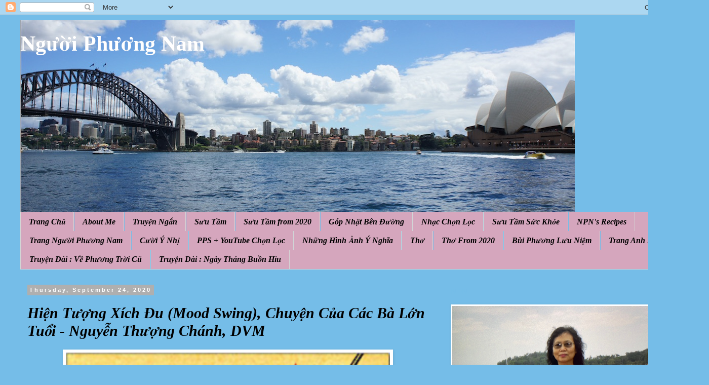

--- FILE ---
content_type: text/html; charset=UTF-8
request_url: https://nguoiphuongnam52.blogspot.com/2020/09/hien-tuong-xich-u-mood-swing-chuyen-cua.html
body_size: 23313
content:
<!DOCTYPE html>
<html class='v2' dir='ltr' lang='en' xmlns='http://www.w3.org/1999/xhtml' xmlns:b='http://www.google.com/2005/gml/b' xmlns:data='http://www.google.com/2005/gml/data' xmlns:expr='http://www.google.com/2005/gml/expr'>
<head>
<link href='https://www.blogger.com/static/v1/widgets/335934321-css_bundle_v2.css' rel='stylesheet' type='text/css'/>
<meta content='width=1100' name='viewport'/>
<meta content='text/html; charset=UTF-8' http-equiv='Content-Type'/>
<meta content='blogger' name='generator'/>
<link href='https://nguoiphuongnam52.blogspot.com/favicon.ico' rel='icon' type='image/x-icon'/>
<link href='http://nguoiphuongnam52.blogspot.com/2020/09/hien-tuong-xich-u-mood-swing-chuyen-cua.html' rel='canonical'/>
<link rel="alternate" type="application/atom+xml" title="Người Phương Nam - Atom" href="https://nguoiphuongnam52.blogspot.com/feeds/posts/default" />
<link rel="alternate" type="application/rss+xml" title="Người Phương Nam - RSS" href="https://nguoiphuongnam52.blogspot.com/feeds/posts/default?alt=rss" />
<link rel="service.post" type="application/atom+xml" title="Người Phương Nam - Atom" href="https://www.blogger.com/feeds/6741792690149829069/posts/default" />

<link rel="alternate" type="application/atom+xml" title="Người Phương Nam - Atom" href="https://nguoiphuongnam52.blogspot.com/feeds/2425343339474656612/comments/default" />
<!--Can't find substitution for tag [blog.ieCssRetrofitLinks]-->
<link href='https://blogger.googleusercontent.com/img/b/R29vZ2xl/AVvXsEgu-Wq1mioExhUCtsGyTgGN4-wvXnyzrujRl6ykndhntx6OohOf8lS34xujyVQhjdzasvuTucnt8cV_t0KfogEvrn3od0RCGD7PYDk4aqmtyHG3PzyU4Q4n92s7yXAOV0tWFKhWSUph7x1x/w640-h638/nguyen-thuong-chanh-01-.jpg' rel='image_src'/>
<meta content='http://nguoiphuongnam52.blogspot.com/2020/09/hien-tuong-xich-u-mood-swing-chuyen-cua.html' property='og:url'/>
<meta content='Hiện Tượng Xích Đu (Mood Swing), Chuyện Của Các Bà Lớn Tuổi - Nguyễn Thượng Chánh, DVM' property='og:title'/>
<meta content='- Chuyễn Ngữ Từ Tài Liệu:  Rf About Domestic Violence Against Men Domestic Violence Against Men No Laughing Matter - : No  Rob Whitley, Ph.D...' property='og:description'/>
<meta content='https://blogger.googleusercontent.com/img/b/R29vZ2xl/AVvXsEgu-Wq1mioExhUCtsGyTgGN4-wvXnyzrujRl6ykndhntx6OohOf8lS34xujyVQhjdzasvuTucnt8cV_t0KfogEvrn3od0RCGD7PYDk4aqmtyHG3PzyU4Q4n92s7yXAOV0tWFKhWSUph7x1x/w1200-h630-p-k-no-nu/nguyen-thuong-chanh-01-.jpg' property='og:image'/>
<title>Người Phương Nam: Hiê&#803;n Tươ&#803;ng Xi&#769;ch Đu (Mood Swing), Chuyê&#803;n Cu&#777;a Ca&#769;c Ba&#768; Lơ&#769;n Tuô&#777;i - Nguyê&#771;n Thươ&#803;ng Cha&#769;nh, DVM</title>
<style id='page-skin-1' type='text/css'><!--
/*
-----------------------------------------------
Blogger Template Style
Name:     Simple
Designer: Blogger
URL:      www.blogger.com
----------------------------------------------- */
/* Variable definitions
====================
<Variable name="keycolor" description="Main Color" type="color" default="#66bbdd"/>
<Group description="Page Text" selector="body">
<Variable name="body.font" description="Font" type="font"
default="normal normal 12px Arial, Tahoma, Helvetica, FreeSans, sans-serif"/>
<Variable name="body.text.color" description="Text Color" type="color" default="#222222"/>
</Group>
<Group description="Backgrounds" selector=".body-fauxcolumns-outer">
<Variable name="body.background.color" description="Outer Background" type="color" default="#66bbdd"/>
<Variable name="content.background.color" description="Main Background" type="color" default="#ffffff"/>
<Variable name="header.background.color" description="Header Background" type="color" default="transparent"/>
</Group>
<Group description="Links" selector=".main-outer">
<Variable name="link.color" description="Link Color" type="color" default="#2288bb"/>
<Variable name="link.visited.color" description="Visited Color" type="color" default="#888888"/>
<Variable name="link.hover.color" description="Hover Color" type="color" default="#33aaff"/>
</Group>
<Group description="Blog Title" selector=".header h1">
<Variable name="header.font" description="Font" type="font"
default="normal normal 60px Arial, Tahoma, Helvetica, FreeSans, sans-serif"/>
<Variable name="header.text.color" description="Title Color" type="color" default="#3399bb" />
</Group>
<Group description="Blog Description" selector=".header .description">
<Variable name="description.text.color" description="Description Color" type="color"
default="#777777" />
</Group>
<Group description="Tabs Text" selector=".tabs-inner .widget li a">
<Variable name="tabs.font" description="Font" type="font"
default="normal normal 14px Arial, Tahoma, Helvetica, FreeSans, sans-serif"/>
<Variable name="tabs.text.color" description="Text Color" type="color" default="#999999"/>
<Variable name="tabs.selected.text.color" description="Selected Color" type="color" default="#000000"/>
</Group>
<Group description="Tabs Background" selector=".tabs-outer .PageList">
<Variable name="tabs.background.color" description="Background Color" type="color" default="#f5f5f5"/>
<Variable name="tabs.selected.background.color" description="Selected Color" type="color" default="#eeeeee"/>
</Group>
<Group description="Post Title" selector="h3.post-title, .comments h4">
<Variable name="post.title.font" description="Font" type="font"
default="normal normal 22px Arial, Tahoma, Helvetica, FreeSans, sans-serif"/>
</Group>
<Group description="Date Header" selector=".date-header">
<Variable name="date.header.color" description="Text Color" type="color"
default="#000000"/>
<Variable name="date.header.background.color" description="Background Color" type="color"
default="transparent"/>
<Variable name="date.header.font" description="Text Font" type="font"
default="normal bold 11px Arial, Tahoma, Helvetica, FreeSans, sans-serif"/>
<Variable name="date.header.padding" description="Date Header Padding" type="string" default="inherit"/>
<Variable name="date.header.letterspacing" description="Date Header Letter Spacing" type="string" default="inherit"/>
<Variable name="date.header.margin" description="Date Header Margin" type="string" default="inherit"/>
</Group>
<Group description="Post Footer" selector=".post-footer">
<Variable name="post.footer.text.color" description="Text Color" type="color" default="#666666"/>
<Variable name="post.footer.background.color" description="Background Color" type="color"
default="#f9f9f9"/>
<Variable name="post.footer.border.color" description="Shadow Color" type="color" default="#eeeeee"/>
</Group>
<Group description="Gadgets" selector="h2">
<Variable name="widget.title.font" description="Title Font" type="font"
default="normal bold 11px Arial, Tahoma, Helvetica, FreeSans, sans-serif"/>
<Variable name="widget.title.text.color" description="Title Color" type="color" default="#000000"/>
<Variable name="widget.alternate.text.color" description="Alternate Color" type="color" default="#999999"/>
</Group>
<Group description="Images" selector=".main-inner">
<Variable name="image.background.color" description="Background Color" type="color" default="#ffffff"/>
<Variable name="image.border.color" description="Border Color" type="color" default="#eeeeee"/>
<Variable name="image.text.color" description="Caption Text Color" type="color" default="#000000"/>
</Group>
<Group description="Accents" selector=".content-inner">
<Variable name="body.rule.color" description="Separator Line Color" type="color" default="#eeeeee"/>
<Variable name="tabs.border.color" description="Tabs Border Color" type="color" default="transparent"/>
</Group>
<Variable name="body.background" description="Body Background" type="background"
color="#75bde8" default="$(color) none repeat scroll top left"/>
<Variable name="body.background.override" description="Body Background Override" type="string" default=""/>
<Variable name="body.background.gradient.cap" description="Body Gradient Cap" type="url"
default="url(https://resources.blogblog.com/blogblog/data/1kt/simple/gradients_light.png)"/>
<Variable name="body.background.gradient.tile" description="Body Gradient Tile" type="url"
default="url(https://resources.blogblog.com/blogblog/data/1kt/simple/body_gradient_tile_light.png)"/>
<Variable name="content.background.color.selector" description="Content Background Color Selector" type="string" default=".content-inner"/>
<Variable name="content.padding" description="Content Padding" type="length" default="10px" min="0" max="100px"/>
<Variable name="content.padding.horizontal" description="Content Horizontal Padding" type="length" default="10px" min="0" max="100px"/>
<Variable name="content.shadow.spread" description="Content Shadow Spread" type="length" default="40px" min="0" max="100px"/>
<Variable name="content.shadow.spread.webkit" description="Content Shadow Spread (WebKit)" type="length" default="5px" min="0" max="100px"/>
<Variable name="content.shadow.spread.ie" description="Content Shadow Spread (IE)" type="length" default="10px" min="0" max="100px"/>
<Variable name="main.border.width" description="Main Border Width" type="length" default="0" min="0" max="10px"/>
<Variable name="header.background.gradient" description="Header Gradient" type="url" default="none"/>
<Variable name="header.shadow.offset.left" description="Header Shadow Offset Left" type="length" default="-1px" min="-50px" max="50px"/>
<Variable name="header.shadow.offset.top" description="Header Shadow Offset Top" type="length" default="-1px" min="-50px" max="50px"/>
<Variable name="header.shadow.spread" description="Header Shadow Spread" type="length" default="1px" min="0" max="100px"/>
<Variable name="header.padding" description="Header Padding" type="length" default="30px" min="0" max="100px"/>
<Variable name="header.border.size" description="Header Border Size" type="length" default="1px" min="0" max="10px"/>
<Variable name="header.bottom.border.size" description="Header Bottom Border Size" type="length" default="1px" min="0" max="10px"/>
<Variable name="header.border.horizontalsize" description="Header Horizontal Border Size" type="length" default="0" min="0" max="10px"/>
<Variable name="description.text.size" description="Description Text Size" type="string" default="140%"/>
<Variable name="tabs.margin.top" description="Tabs Margin Top" type="length" default="0" min="0" max="100px"/>
<Variable name="tabs.margin.side" description="Tabs Side Margin" type="length" default="30px" min="0" max="100px"/>
<Variable name="tabs.background.gradient" description="Tabs Background Gradient" type="url"
default="url(https://resources.blogblog.com/blogblog/data/1kt/simple/gradients_light.png)"/>
<Variable name="tabs.border.width" description="Tabs Border Width" type="length" default="1px" min="0" max="10px"/>
<Variable name="tabs.bevel.border.width" description="Tabs Bevel Border Width" type="length" default="1px" min="0" max="10px"/>
<Variable name="post.margin.bottom" description="Post Bottom Margin" type="length" default="25px" min="0" max="100px"/>
<Variable name="image.border.small.size" description="Image Border Small Size" type="length" default="2px" min="0" max="10px"/>
<Variable name="image.border.large.size" description="Image Border Large Size" type="length" default="5px" min="0" max="10px"/>
<Variable name="page.width.selector" description="Page Width Selector" type="string" default=".region-inner"/>
<Variable name="page.width" description="Page Width" type="string" default="auto"/>
<Variable name="main.section.margin" description="Main Section Margin" type="length" default="15px" min="0" max="100px"/>
<Variable name="main.padding" description="Main Padding" type="length" default="15px" min="0" max="100px"/>
<Variable name="main.padding.top" description="Main Padding Top" type="length" default="30px" min="0" max="100px"/>
<Variable name="main.padding.bottom" description="Main Padding Bottom" type="length" default="30px" min="0" max="100px"/>
<Variable name="paging.background"
color="#75bde8"
description="Background of blog paging area" type="background"
default="transparent none no-repeat scroll top center"/>
<Variable name="footer.bevel" description="Bevel border length of footer" type="length" default="0" min="0" max="10px"/>
<Variable name="mobile.background.overlay" description="Mobile Background Overlay" type="string"
default="transparent none repeat scroll top left"/>
<Variable name="mobile.background.size" description="Mobile Background Size" type="string" default="auto"/>
<Variable name="mobile.button.color" description="Mobile Button Color" type="color" default="#ffffff" />
<Variable name="startSide" description="Side where text starts in blog language" type="automatic" default="left"/>
<Variable name="endSide" description="Side where text ends in blog language" type="automatic" default="right"/>
*/
/* Content
----------------------------------------------- */
body {
font: normal normal 14px 'Times New Roman', Times, FreeSerif, serif;
color: #000000;
background: #75bde8 none no-repeat scroll center center;
padding: 0 0 0 0;
}
html body .region-inner {
min-width: 0;
max-width: 100%;
width: auto;
}
h2 {
font-size: 22px;
}
a:link {
text-decoration:none;
color: #000000;
}
a:visited {
text-decoration:none;
color: #000000;
}
a:hover {
text-decoration:underline;
color: #ffcd0e;
}
.body-fauxcolumn-outer .fauxcolumn-inner {
background: transparent none repeat scroll top left;
_background-image: none;
}
.body-fauxcolumn-outer .cap-top {
position: absolute;
z-index: 1;
height: 400px;
width: 100%;
}
.body-fauxcolumn-outer .cap-top .cap-left {
width: 100%;
background: transparent none repeat-x scroll top left;
_background-image: none;
}
.content-outer {
-moz-box-shadow: 0 0 0 rgba(0, 0, 0, .15);
-webkit-box-shadow: 0 0 0 rgba(0, 0, 0, .15);
-goog-ms-box-shadow: 0 0 0 #333333;
box-shadow: 0 0 0 rgba(0, 0, 0, .15);
margin-bottom: 1px;
}
.content-inner {
padding: 10px 40px;
}
.content-inner {
background-color: #75bde8;
}
/* Header
----------------------------------------------- */
.header-outer {
background: #75bde8 none repeat-x scroll 0 -400px;
_background-image: none;
}
.Header h1 {
font: normal bold 42px 'Times New Roman', Times, FreeSerif, serif;
color: #ffffff;
text-shadow: 0 0 0 rgba(0, 0, 0, .2);
}
.Header h1 a {
color: #ffffff;
}
.Header .description {
font-size: 18px;
color: #000000;
}
.header-inner .Header .titlewrapper {
padding: 22px 0;
}
.header-inner .Header .descriptionwrapper {
padding: 0 0;
}
/* Tabs
----------------------------------------------- */
.tabs-inner .section:first-child {
border-top: 0 solid #d5d5d5;
}
.tabs-inner .section:first-child ul {
margin-top: -1px;
border-top: 1px solid #d5d5d5;
border-left: 1px solid #d5d5d5;
border-right: 1px solid #d5d5d5;
}
.tabs-inner .widget ul {
background: #d5a6bd none repeat-x scroll 0 -800px;
_background-image: none;
border-bottom: 1px solid #d5d5d5;
margin-top: 0;
margin-left: -30px;
margin-right: -30px;
}
.tabs-inner .widget li a {
display: inline-block;
padding: .6em 1em;
font: italic bold 16px 'Times New Roman', Times, FreeSerif, serif;
color: #000000;
border-left: 1px solid #75bde8;
border-right: 1px solid #d5d5d5;
}
.tabs-inner .widget li:first-child a {
border-left: none;
}
.tabs-inner .widget li.selected a, .tabs-inner .widget li a:hover {
color: #000000;
background-color: #d5a6bd;
text-decoration: none;
}
/* Columns
----------------------------------------------- */
.main-outer {
border-top: 0 solid transparent;
}
.fauxcolumn-left-outer .fauxcolumn-inner {
border-right: 1px solid transparent;
}
.fauxcolumn-right-outer .fauxcolumn-inner {
border-left: 1px solid transparent;
}
/* Headings
----------------------------------------------- */
div.widget > h2,
div.widget h2.title {
margin: 0 0 1em 0;
font: normal bold 16px 'Times New Roman', Times, FreeSerif, serif;
color: #75bde8;
}
/* Widgets
----------------------------------------------- */
.widget .zippy {
color: #868686;
text-shadow: 2px 2px 1px rgba(0, 0, 0, .1);
}
.widget .popular-posts ul {
list-style: none;
}
/* Posts
----------------------------------------------- */
h2.date-header {
font: normal bold 11px Arial, Tahoma, Helvetica, FreeSans, sans-serif;
}
.date-header span {
background-color: #afafaf;
color: #ffffff;
padding: 0.4em;
letter-spacing: 3px;
margin: inherit;
}
.main-inner {
padding-top: 35px;
padding-bottom: 65px;
}
.main-inner .column-center-inner {
padding: 0 0;
}
.main-inner .column-center-inner .section {
margin: 0 1em;
}
.post {
margin: 0 0 45px 0;
}
h3.post-title, .comments h4 {
font: italic bold 30px 'Times New Roman', Times, FreeSerif, serif;
margin: .75em 0 0;
}
.post-body {
font-size: 110%;
line-height: 1.4;
position: relative;
}
.post-body img, .post-body .tr-caption-container, .Profile img, .Image img,
.BlogList .item-thumbnail img {
padding: 2px;
background: #ffffff;
border: 1px solid #ffffff;
-moz-box-shadow: 1px 1px 5px rgba(0, 0, 0, .1);
-webkit-box-shadow: 1px 1px 5px rgba(0, 0, 0, .1);
box-shadow: 1px 1px 5px rgba(0, 0, 0, .1);
}
.post-body img, .post-body .tr-caption-container {
padding: 5px;
}
.post-body .tr-caption-container {
color: #666666;
}
.post-body .tr-caption-container img {
padding: 0;
background: transparent;
border: none;
-moz-box-shadow: 0 0 0 rgba(0, 0, 0, .1);
-webkit-box-shadow: 0 0 0 rgba(0, 0, 0, .1);
box-shadow: 0 0 0 rgba(0, 0, 0, .1);
}
.post-header {
margin: 0 0 1.5em;
line-height: 1.6;
font-size: 90%;
}
.post-footer {
margin: 20px -2px 0;
padding: 5px 10px;
color: #000000;
background-color: #e7e7e7;
border-bottom: 1px solid #e7e7e7;
line-height: 1.6;
font-size: 90%;
}
#comments .comment-author {
padding-top: 1.5em;
border-top: 1px solid transparent;
background-position: 0 1.5em;
}
#comments .comment-author:first-child {
padding-top: 0;
border-top: none;
}
.avatar-image-container {
margin: .2em 0 0;
}
#comments .avatar-image-container img {
border: 1px solid #ffffff;
}
/* Comments
----------------------------------------------- */
.comments .comments-content .icon.blog-author {
background-repeat: no-repeat;
background-image: url([data-uri]);
}
.comments .comments-content .loadmore a {
border-top: 1px solid #868686;
border-bottom: 1px solid #868686;
}
.comments .comment-thread.inline-thread {
background-color: #e7e7e7;
}
.comments .continue {
border-top: 2px solid #868686;
}
/* Accents
---------------------------------------------- */
.section-columns td.columns-cell {
border-left: 1px solid transparent;
}
.blog-pager {
background: transparent url(//www.blogblog.com/1kt/simple/paging_dot.png) repeat-x scroll top center;
}
.blog-pager-older-link, .home-link,
.blog-pager-newer-link {
background-color: #75bde8;
padding: 5px;
}
.footer-outer {
border-top: 1px dashed #bbbbbb;
}
/* Mobile
----------------------------------------------- */
body.mobile  {
background-size: auto;
}
.mobile .body-fauxcolumn-outer {
background: transparent none repeat scroll top left;
}
.mobile .body-fauxcolumn-outer .cap-top {
background-size: 100% auto;
}
.mobile .content-outer {
-webkit-box-shadow: 0 0 3px rgba(0, 0, 0, .15);
box-shadow: 0 0 3px rgba(0, 0, 0, .15);
}
.mobile .tabs-inner .widget ul {
margin-left: 0;
margin-right: 0;
}
.mobile .post {
margin: 0;
}
.mobile .main-inner .column-center-inner .section {
margin: 0;
}
.mobile .date-header span {
padding: 0.1em 10px;
margin: 0 -10px;
}
.mobile h3.post-title {
margin: 0;
}
.mobile .blog-pager {
background: transparent none no-repeat scroll top center;
}
.mobile .footer-outer {
border-top: none;
}
.mobile .main-inner, .mobile .footer-inner {
background-color: #75bde8;
}
.mobile-index-contents {
color: #000000;
}
.mobile-link-button {
background-color: #000000;
}
.mobile-link-button a:link, .mobile-link-button a:visited {
color: #ffffff;
}
.mobile .tabs-inner .section:first-child {
border-top: none;
}
.mobile .tabs-inner .PageList .widget-content {
background-color: #d5a6bd;
color: #000000;
border-top: 1px solid #d5d5d5;
border-bottom: 1px solid #d5d5d5;
}
.mobile .tabs-inner .PageList .widget-content .pagelist-arrow {
border-left: 1px solid #d5d5d5;
}

--></style>
<style id='template-skin-1' type='text/css'><!--
body {
min-width: 1400px;
}
.content-outer, .content-fauxcolumn-outer, .region-inner {
min-width: 1400px;
max-width: 1400px;
_width: 1400px;
}
.main-inner .columns {
padding-left: 0px;
padding-right: 500px;
}
.main-inner .fauxcolumn-center-outer {
left: 0px;
right: 500px;
/* IE6 does not respect left and right together */
_width: expression(this.parentNode.offsetWidth -
parseInt("0px") -
parseInt("500px") + 'px');
}
.main-inner .fauxcolumn-left-outer {
width: 0px;
}
.main-inner .fauxcolumn-right-outer {
width: 500px;
}
.main-inner .column-left-outer {
width: 0px;
right: 100%;
margin-left: -0px;
}
.main-inner .column-right-outer {
width: 500px;
margin-right: -500px;
}
#layout {
min-width: 0;
}
#layout .content-outer {
min-width: 0;
width: 800px;
}
#layout .region-inner {
min-width: 0;
width: auto;
}
body#layout div.add_widget {
padding: 8px;
}
body#layout div.add_widget a {
margin-left: 32px;
}
--></style>
<link href='https://www.blogger.com/dyn-css/authorization.css?targetBlogID=6741792690149829069&amp;zx=a0f316b7-f092-4ac6-ac53-1a932bdd1bb7' media='none' onload='if(media!=&#39;all&#39;)media=&#39;all&#39;' rel='stylesheet'/><noscript><link href='https://www.blogger.com/dyn-css/authorization.css?targetBlogID=6741792690149829069&amp;zx=a0f316b7-f092-4ac6-ac53-1a932bdd1bb7' rel='stylesheet'/></noscript>
<meta name='google-adsense-platform-account' content='ca-host-pub-1556223355139109'/>
<meta name='google-adsense-platform-domain' content='blogspot.com'/>

</head>
<body class='loading'>
<div class='navbar section' id='navbar' name='Navbar'><div class='widget Navbar' data-version='1' id='Navbar1'><script type="text/javascript">
    function setAttributeOnload(object, attribute, val) {
      if(window.addEventListener) {
        window.addEventListener('load',
          function(){ object[attribute] = val; }, false);
      } else {
        window.attachEvent('onload', function(){ object[attribute] = val; });
      }
    }
  </script>
<div id="navbar-iframe-container"></div>
<script type="text/javascript" src="https://apis.google.com/js/platform.js"></script>
<script type="text/javascript">
      gapi.load("gapi.iframes:gapi.iframes.style.bubble", function() {
        if (gapi.iframes && gapi.iframes.getContext) {
          gapi.iframes.getContext().openChild({
              url: 'https://www.blogger.com/navbar/6741792690149829069?po\x3d2425343339474656612\x26origin\x3dhttps://nguoiphuongnam52.blogspot.com',
              where: document.getElementById("navbar-iframe-container"),
              id: "navbar-iframe"
          });
        }
      });
    </script><script type="text/javascript">
(function() {
var script = document.createElement('script');
script.type = 'text/javascript';
script.src = '//pagead2.googlesyndication.com/pagead/js/google_top_exp.js';
var head = document.getElementsByTagName('head')[0];
if (head) {
head.appendChild(script);
}})();
</script>
</div></div>
<div class='body-fauxcolumns'>
<div class='fauxcolumn-outer body-fauxcolumn-outer'>
<div class='cap-top'>
<div class='cap-left'></div>
<div class='cap-right'></div>
</div>
<div class='fauxborder-left'>
<div class='fauxborder-right'></div>
<div class='fauxcolumn-inner'>
</div>
</div>
<div class='cap-bottom'>
<div class='cap-left'></div>
<div class='cap-right'></div>
</div>
</div>
</div>
<div class='content'>
<div class='content-fauxcolumns'>
<div class='fauxcolumn-outer content-fauxcolumn-outer'>
<div class='cap-top'>
<div class='cap-left'></div>
<div class='cap-right'></div>
</div>
<div class='fauxborder-left'>
<div class='fauxborder-right'></div>
<div class='fauxcolumn-inner'>
</div>
</div>
<div class='cap-bottom'>
<div class='cap-left'></div>
<div class='cap-right'></div>
</div>
</div>
</div>
<div class='content-outer'>
<div class='content-cap-top cap-top'>
<div class='cap-left'></div>
<div class='cap-right'></div>
</div>
<div class='fauxborder-left content-fauxborder-left'>
<div class='fauxborder-right content-fauxborder-right'></div>
<div class='content-inner'>
<header>
<div class='header-outer'>
<div class='header-cap-top cap-top'>
<div class='cap-left'></div>
<div class='cap-right'></div>
</div>
<div class='fauxborder-left header-fauxborder-left'>
<div class='fauxborder-right header-fauxborder-right'></div>
<div class='region-inner header-inner'>
<div class='header section' id='header' name='Header'><div class='widget Header' data-version='1' id='Header1'>
<div id='header-inner' style='background-image: url("https://blogger.googleusercontent.com/img/b/R29vZ2xl/AVvXsEjbnmW7tQkPZ_DasSd2PAR6OmTlUaHsXk-VrOHPXqtspD8K7d1rig1M96b28s4mb0HavZQqZjOCa7Kk9HDk4qiwo9mTge8T5X9rnzbD2kOEeDb3JJl4543HB23di8SsWCqHitI_s5frDLXj/s1095/NPN+Header+Panorama.jpg"); background-position: left; width: 1095px; min-height: 379px; _height: 379px; background-repeat: no-repeat; '>
<div class='titlewrapper' style='background: transparent'>
<h1 class='title' style='background: transparent; border-width: 0px'>
<a href='https://nguoiphuongnam52.blogspot.com/'>
Người Phương Nam
</a>
</h1>
</div>
<div class='descriptionwrapper'>
<p class='description'><span>
</span></p>
</div>
</div>
</div></div>
</div>
</div>
<div class='header-cap-bottom cap-bottom'>
<div class='cap-left'></div>
<div class='cap-right'></div>
</div>
</div>
</header>
<div class='tabs-outer'>
<div class='tabs-cap-top cap-top'>
<div class='cap-left'></div>
<div class='cap-right'></div>
</div>
<div class='fauxborder-left tabs-fauxborder-left'>
<div class='fauxborder-right tabs-fauxborder-right'></div>
<div class='region-inner tabs-inner'>
<div class='tabs section' id='crosscol' name='Cross-Column'><div class='widget PageList' data-version='1' id='PageList1'>
<h2>Pages</h2>
<div class='widget-content'>
<ul>
<li>
<a href='https://nguoiphuongnam52.blogspot.com/'>Trang Chủ</a>
</li>
<li>
<a href='https://nguoiphuongnam52.blogspot.com/p/about-me_4823.html'>About Me </a>
</li>
<li>
<a href='https://nguoiphuongnam52.blogspot.com/p/truyen-ngan.html'>Truyện Ngắn</a>
</li>
<li>
<a href='https://nguoiphuongnam52.blogspot.com/p/suu-tam.html'>Sưu Tầm</a>
</li>
<li>
<a href='https://nguoiphuongnam52.blogspot.com/p/suu-tam-from-2020.html'>Sưu Tầm from 2020</a>
</li>
<li>
<a href='https://nguoiphuongnam52.blogspot.com/p/gop-nhat-ben-uong.html'>Góp Nhặt Bên Đường</a>
</li>
<li>
<a href='https://nguoiphuongnam52.blogspot.com/p/nhac-chon-loc.html'>Nhạc Chọn Lọc</a>
</li>
<li>
<a href='https://nguoiphuongnam52.blogspot.com/p/suu-tam-suc-khoe.html'>Sưu Tầm Sức Khỏe</a>
</li>
<li>
<a href='https://nguoiphuongnam52.blogspot.com/p/nguoi-phuong-nams-recipes.html'>NPN's Recipes</a>
</li>
<li>
<a href='https://nguoiphuongnam52.blogspot.com/p/kich-vui_6.html'>Trang Người Phương Nam</a>
</li>
<li>
<a href='https://nguoiphuongnam52.blogspot.com/p/cuoi-y-nhi.html'>Cười Ý Nhị</a>
</li>
<li>
<a href='https://nguoiphuongnam52.blogspot.com/p/pps_5.html'>PPS + YouTube Chọn Lọc</a>
</li>
<li>
<a href='https://nguoiphuongnam52.blogspot.com/p/nhung-hinh-anh-y-nghia.html'>Những Hình Ảnh Ý Nghĩa</a>
</li>
<li>
<a href='https://nguoiphuongnam52.blogspot.com/p/tho.html'>Thơ</a>
</li>
<li>
<a href='https://nguoiphuongnam52.blogspot.com/p/tho-from-2020.html'>Thơ From 2020</a>
</li>
<li>
<a href='https://nguoiphuongnam52.blogspot.com/p/bui-phuong-luu-niem.html'>Bùi Phương Lưu Niệm</a>
</li>
<li>
<a href='https://nguoiphuongnam52.blogspot.com/p/trang-ila-viet-nam-hoc-tieng-anh-tai.html'>Trang Anh Ngữ </a>
</li>
<li>
<a href='https://nguoiphuongnam52.blogspot.com/p/truyen-dai-ve-phuong-troi-cu_27.html'>Truyện Dài : Về Phương Trời Cũ </a>
</li>
<li>
<a href='https://nguoiphuongnam52.blogspot.com/p/blog-page_6.html'>Truyện Dài : Ngày Tháng Buồn Hiu</a>
</li>
</ul>
<div class='clear'></div>
</div>
</div></div>
<div class='tabs no-items section' id='crosscol-overflow' name='Cross-Column 2'></div>
</div>
</div>
<div class='tabs-cap-bottom cap-bottom'>
<div class='cap-left'></div>
<div class='cap-right'></div>
</div>
</div>
<div class='main-outer'>
<div class='main-cap-top cap-top'>
<div class='cap-left'></div>
<div class='cap-right'></div>
</div>
<div class='fauxborder-left main-fauxborder-left'>
<div class='fauxborder-right main-fauxborder-right'></div>
<div class='region-inner main-inner'>
<div class='columns fauxcolumns'>
<div class='fauxcolumn-outer fauxcolumn-center-outer'>
<div class='cap-top'>
<div class='cap-left'></div>
<div class='cap-right'></div>
</div>
<div class='fauxborder-left'>
<div class='fauxborder-right'></div>
<div class='fauxcolumn-inner'>
</div>
</div>
<div class='cap-bottom'>
<div class='cap-left'></div>
<div class='cap-right'></div>
</div>
</div>
<div class='fauxcolumn-outer fauxcolumn-left-outer'>
<div class='cap-top'>
<div class='cap-left'></div>
<div class='cap-right'></div>
</div>
<div class='fauxborder-left'>
<div class='fauxborder-right'></div>
<div class='fauxcolumn-inner'>
</div>
</div>
<div class='cap-bottom'>
<div class='cap-left'></div>
<div class='cap-right'></div>
</div>
</div>
<div class='fauxcolumn-outer fauxcolumn-right-outer'>
<div class='cap-top'>
<div class='cap-left'></div>
<div class='cap-right'></div>
</div>
<div class='fauxborder-left'>
<div class='fauxborder-right'></div>
<div class='fauxcolumn-inner'>
</div>
</div>
<div class='cap-bottom'>
<div class='cap-left'></div>
<div class='cap-right'></div>
</div>
</div>
<!-- corrects IE6 width calculation -->
<div class='columns-inner'>
<div class='column-center-outer'>
<div class='column-center-inner'>
<div class='main section' id='main' name='Main'><div class='widget Blog' data-version='1' id='Blog1'>
<div class='blog-posts hfeed'>

          <div class="date-outer">
        
<h2 class='date-header'><span>Thursday, September 24, 2020</span></h2>

          <div class="date-posts">
        
<div class='post-outer'>
<div class='post hentry uncustomized-post-template' itemprop='blogPost' itemscope='itemscope' itemtype='http://schema.org/BlogPosting'>
<meta content='https://blogger.googleusercontent.com/img/b/R29vZ2xl/AVvXsEgu-Wq1mioExhUCtsGyTgGN4-wvXnyzrujRl6ykndhntx6OohOf8lS34xujyVQhjdzasvuTucnt8cV_t0KfogEvrn3od0RCGD7PYDk4aqmtyHG3PzyU4Q4n92s7yXAOV0tWFKhWSUph7x1x/w640-h638/nguyen-thuong-chanh-01-.jpg' itemprop='image_url'/>
<meta content='6741792690149829069' itemprop='blogId'/>
<meta content='2425343339474656612' itemprop='postId'/>
<a name='2425343339474656612'></a>
<h3 class='post-title entry-title' itemprop='name'>
Hiê&#803;n Tươ&#803;ng Xi&#769;ch Đu (Mood Swing), Chuyê&#803;n Cu&#777;a Ca&#769;c Ba&#768; Lơ&#769;n Tuô&#777;i - Nguyê&#771;n Thươ&#803;ng Cha&#769;nh, DVM
</h3>
<div class='post-header'>
<div class='post-header-line-1'></div>
</div>
<div class='post-body entry-content' id='post-body-2425343339474656612' itemprop='description articleBody'>
<div class="separator" style="clear: both; text-align: center;"><a href="https://blogger.googleusercontent.com/img/b/R29vZ2xl/AVvXsEgu-Wq1mioExhUCtsGyTgGN4-wvXnyzrujRl6ykndhntx6OohOf8lS34xujyVQhjdzasvuTucnt8cV_t0KfogEvrn3od0RCGD7PYDk4aqmtyHG3PzyU4Q4n92s7yXAOV0tWFKhWSUph7x1x/s360/nguyen-thuong-chanh-01-.jpg" imageanchor="1" style="margin-left: 1em; margin-right: 1em;"><img border="0" data-original-height="359" data-original-width="360" height="638" src="https://blogger.googleusercontent.com/img/b/R29vZ2xl/AVvXsEgu-Wq1mioExhUCtsGyTgGN4-wvXnyzrujRl6ykndhntx6OohOf8lS34xujyVQhjdzasvuTucnt8cV_t0KfogEvrn3od0RCGD7PYDk4aqmtyHG3PzyU4Q4n92s7yXAOV0tWFKhWSUph7x1x/w640-h638/nguyen-thuong-chanh-01-.jpg" width="640" /></a></div><p><span style="font-family: times; font-size: large;"><b style="line-height: 1.5; outline: none; text-align: justify;"><i style="line-height: 1.5; outline: none;">-</i></b><b style="line-height: 1.5; outline: none; text-align: justify;"><i style="line-height: 1.5; outline: none;">Chuyễn Ngữ Từ Tài Liệu:</i></b><b style="line-height: 1.5; outline: none; text-align: justify;"><i style="line-height: 1.5; outline: none;">&nbsp;Rf About Domestic Violence Against Men</i></b></span></p><p style="text-align: justify;"><span style="font-family: times; font-size: large;"><b 1.5="" font-family:="" font-size:="" line-height:="" none="" outline:="" times="" x-large="">Domestic Violence Against Men No Laughing Matter</b><b 1.5="" font-family:="" font-size:="" line-height:="" none="" outline:="" times="" x-large="">-</b><b 1.5="" font-family:="" font-size:="" line-height:="" none="" outline:="" times="" x-large="">: No&nbsp;</b><a href="https://www.psychologytoday.com/ca/experts/rob-whitley-phd" style="appearance: none; background-clip: padding-box; box-sizing: border-box; cursor: pointer; line-height: 1.5; margin: 0px; outline: none 0px; text-decoration-line: none; text-overflow: ellipsis;"><b style="line-height: 1.5; outline: none;">Rob Whitley, Ph.D</b>.</a></span></p><p style="appearance: none; background-clip: padding-box; box-sizing: border-box; line-height: 1.5; margin: 0px; outline: none; padding: 0px; text-align: justify; text-overflow: ellipsis;"><a href="https://www.psychologytoday.com/ca/blog/talking-about-men/201911/domestic-violence-against-men-no-laughing-matter" style="appearance: none; background-clip: padding-box; box-sizing: border-box; cursor: pointer; line-height: 1.5; margin: 0px; outline: none 0px; text-decoration-line: none; text-overflow: ellipsis;"><span style="color: black; font-family: times; font-size: large;">https://www.psychologytoday.com/ca/blog/talking-about-men/201911/domestic-violence-against-men-no-laughing-matter</span></a></p><p style="appearance: none; background-clip: padding-box; box-sizing: border-box; line-height: 1.5; margin: 0px; outline: none; padding: 0px; text-align: justify; text-overflow: ellipsis;"><b style="line-height: 1.5; outline: none;"><i style="line-height: 1.5; outline: none;"><span style="font-family: times; font-size: large;">Author: Christopher F. Barber</span></i></b></p><p style="appearance: none; background-clip: padding-box; box-sizing: border-box; line-height: 1.5; margin: 0px; outline: none; padding: 0px; text-align: justify; text-overflow: ellipsis;"><a href="https://go.gale.com/ps/anonymous?id=GALE%7CA184744832&amp;sid=googleScholar&amp;v=2.1&amp;it=r&amp;linkaccess=abs&amp;issn=00296570&amp;p=AONE&amp;sw=w" style="appearance: none; background-clip: padding-box; box-sizing: border-box; cursor: pointer; line-height: 1.5; margin: 0px; outline: none 0px; text-decoration-line: none; text-overflow: ellipsis;"><span style="color: black; font-family: times; font-size: large;">https://go.gale.com/ps/anonymous?id=GALE%7CA184744832&amp;sid=googleScholar&amp;v=2.1&amp;it=r&amp;linkaccess=abs&amp;issn=00296570&amp;p=AONE&amp;sw=w</span></a></p><p style="appearance: none; background-clip: padding-box; box-sizing: border-box; line-height: 1.5; margin: 0px; outline: none; padding: 0px; text-align: justify; text-overflow: ellipsis;"><span style="font-family: times; font-size: large;"><br /></span></p><p style="appearance: none; background-clip: padding-box; box-sizing: border-box; line-height: 1.5; margin: 0px; outline: none; padding: 0px; text-align: justify; text-overflow: ellipsis;"><span style="font-family: times; font-size: large;">&nbsp;<b>*</b><i style="line-height: 1.5; outline: none;"><b>Mood swings (HIỆN TƯỢNG XÍCH ĐU</b>)</i></span></p><p style="appearance: none; background-clip: padding-box; box-sizing: border-box; line-height: 1.5; margin: 0px; outline: none; padding: 0px; text-align: justify; text-overflow: ellipsis;"><i style="line-height: 1.5; outline: none;"><span style="font-family: times; font-size: large;">Năm phút trước còn cười nói vui vẻ, năm phút sau điện xẹt ầm ầm&#8230;không biết đâu mà đở. Khoa học gọi đây là &#8220;<b style="line-height: 1.5; outline: none;">tâm</b>&nbsp;<b style="line-height: 1.5; outline: none;">tính đánh đu</b>&#8221;&#8230;&nbsp;<b style="line-height: 1.5; outline: none;">nguyên nhân xáo trộn hormones lúc mãn kinh, tuổi tác xế chiều&#8230;&#8221;Tuổi tác quá date&#8221;.</b></span></i></p><p style="appearance: none; background-clip: padding-box; box-sizing: border-box; line-height: 1.5; margin: 0px; outline: none; padding: 0px; text-align: justify; text-overflow: ellipsis;"><i style="line-height: 1.5; outline: none;"><span style="font-family: times; font-size: large;">&nbsp;(<b style="line-height: 1.5; outline: none;">Rf About Domestic Violence Against Men)</b></span></i></p><p style="appearance: none; background-clip: padding-box; box-sizing: border-box; line-height: 1.5; margin: 0px; outline: none; padding: 0px; text-align: justify; text-overflow: ellipsis;"><span style="font-family: times; font-size: large;"><i style="line-height: 1.5; outline: none;">What Are The Characteristics Of Women Who Are Abusive And Violent</i><i style="line-height: 1.5; outline: none;">?</i></span></p><p style="appearance: none; background-clip: padding-box; box-sizing: border-box; line-height: 1.5; margin: 0px; outline: none; padding: 0px; text-align: justify; text-overflow: ellipsis;"><i style="line-height: 1.5; outline: none;"><span style="font-family: times; font-size: large;">The characteristics of men or women who are abusive fall into three categories.&nbsp;</span></i></p><p style="appearance: none; background-clip: padding-box; box-sizing: border-box; line-height: 1.5; margin: 0px; outline: none; padding: 0px; text-align: justify; text-overflow: ellipsis;"><span style="font-family: times; font-size: large;"><i style="line-height: 1.5; outline: none;"><span style="appearance: none; background-clip: padding-box; box-sizing: border-box; line-height: 1.5; margin: 0px; outline: none; text-decoration-line: underline; text-overflow: ellipsis;">Alcohol Abuse</span></i><i style="line-height: 1.5; outline: none;">.&nbsp; Alcohol abuse is a major cause and trigger in domestic violence.&nbsp; People who are intoxicated have less impulse control, are easily frustrated, have greater misunderstandings and are generally prone to resort to violence as a solution to problems. &nbsp; Women who abuse men are frequently alcoholics.&nbsp;</i></span></p><p style="appearance: none; background-clip: padding-box; box-sizing: border-box; line-height: 1.5; margin: 0px; outline: none; padding: 0px; text-align: justify; text-overflow: ellipsis;"><span style="font-family: times; font-size: large;"><i style="line-height: 1.5; outline: none;"><span style="appearance: none; background-clip: padding-box; box-sizing: border-box; line-height: 1.5; margin: 0px; outline: none; text-decoration-line: underline; text-overflow: ellipsis;">Psychological Disorders</span></i><i style="line-height: 1.5; outline: none;">.&nbsp; There are certain psychological problems, primarily personality disorders,&nbsp; in which women are characteristically abusive and violent toward men. &nbsp; Borderline personality disorder is a diagnosis that is found almost exclusively with women.&nbsp; Approximately 1 to 2 percent of all women have a Borderline Personality disorder.&nbsp; At least 50% of all domestic abuse and violence against men is associated with woman who have a&nbsp;<b style="line-height: 1.5; outline: none;">Borderline Personality disorder</b>. The disorder is also associated with suicidal behavior, severe mood swings, lying, sexual problems and alcohol abuse.</i></span></p><p style="appearance: none; background-clip: padding-box; box-sizing: border-box; line-height: 1.5; margin: 0px; outline: none 0px; padding: 0px; text-align: justify; text-overflow: ellipsis;"><span style="font-family: times; font-size: large;"><i style="line-height: 1.5; outline: none;"><span style="appearance: none; background-clip: padding-box; box-sizing: border-box; line-height: 1.5; margin: 0px; outline: none; text-decoration-line: underline; text-overflow: ellipsis;">Unrealistic expectations, assumptions and conclusions</span></i><i style="line-height: 1.5; outline: none 0px;">. &nbsp; Women who are abusive toward men usually have unrealistic expectations and make unrealistic demands of men.&nbsp; These women will typically experience repeated episodes of depression, anxiety, frustration and irritability which they attribute to a man's behavior.&nbsp; In fact, their mental and emotional state is the result of their own insecurities, emotional problems, trauma during childhood or even withdrawal from alcohol. &nbsp; They blame men rather than admit their problems, take responsibility for how they live their lives or do something about how they make themselves miserable.&nbsp; They refuse to enter treatment and may even insist the man needs treatment.&nbsp;&nbsp; Instead of helping themselves, they&nbsp; blame a man for how they feel and believe that a man should do something to make them feel better. They will often medicate their emotions with alcohol.&nbsp; When men can't make them feel better, these women become frustrated and assume that men are doing this on purpose.</i></span></p><div><span style="font-family: times; font-size: large;"><i style="line-height: 1.5; outline: none 0px;"><p style="appearance: none; background-clip: padding-box; box-sizing: border-box; font-family: &quot;Times New Roman&quot;; font-size: medium; font-style: normal; line-height: 1.5; margin: 0px; outline: none; padding: 0px; text-align: justify; text-overflow: ellipsis;"><i style="line-height: 1.5; outline: none;"><b style="line-height: 1.5; outline: none;"><span style="font-family: times; font-size: large;">Dấu hiệu lúc các bà mãn kinh</span></b></i></p><p style="appearance: none; background-clip: padding-box; box-sizing: border-box; font-family: &quot;Times New Roman&quot;; font-size: medium; font-style: normal; line-height: 1.5; margin: 0px; outline: none; padding: 0px; text-overflow: ellipsis;"><span style="font-family: times; font-size: large;"></span></p><div style="font-family: &quot;Times New Roman&quot;; font-size: medium; font-style: normal; text-align: justify;"><span style="font-family: times; font-size: large;">Có rất nhiều nguyên nhân bên cạnh các lý do hỷ nộ ái ố, tâm tánh, hoàn cảnh, ghen tương, suy bì ganh tị...,so sánh mình, gia đình mình&#8230; với người khác&#8230;v.v...</span></div><div style="font-family: &quot;Times New Roman&quot;; font-size: medium; font-style: normal; text-align: justify;"><span style="font-family: times; font-size: large;"><span>1-&nbsp;&nbsp;&nbsp;&nbsp;&nbsp;&nbsp;</span><b>K</b><b style="line-height: 1.5; outline: none;">inh nguyệt, có thai và&nbsp;<span style="appearance: none; background-clip: padding-box; box-sizing: border-box; line-height: 1.5; margin: 0px; outline: none; text-decoration-line: underline; text-overflow: ellipsis;">lúc mãn kinh</span></b><span>.&nbsp;</span><b style="line-height: 1.5; outline: none;">Xáo trộn hormones</b><span>&nbsp;sinh dục gây ảnh hưởng đến sự tiết chất serotonine từ não. Nồng độ&nbsp;</span><i style="line-height: 1.5; outline: none;">Serotonine</i><span>&nbsp;quyết định sự vui buồn và tâm tánh của chúng ta. Serotonine giảm thì gây buồn chán trầm cảm và lúc serotonine tăng cao thì vui.</span></span></div><p style="appearance: none; background-clip: padding-box; box-sizing: border-box; font-family: &quot;Times New Roman&quot;; font-size: medium; font-style: normal; line-height: 1.5; margin: 0px; outline: none; padding: 0px; text-align: justify; text-overflow: ellipsis;"><span style="font-family: times; font-size: large;">Điện xẹt không báo trước. Đang vui, 5 phút sau bà ta có thể bực tức, cáo có, nổi xung thiên lên bất tử làm anh chồng đở không kịp. Khoa học gọi là&nbsp;<i style="line-height: 1.5; outline: none;">mood swing.</i></span></p><p style="appearance: none; background-clip: padding-box; box-sizing: border-box; font-family: &quot;Times New Roman&quot;; font-size: medium; font-style: normal; line-height: 1.5; margin: 0px; outline: none; padding: 0px; text-align: justify; text-overflow: ellipsis;"><span style="font-family: times; font-size: large;">&nbsp;</span></p><p style="appearance: none; background-clip: padding-box; box-sizing: border-box; font-family: &quot;Times New Roman&quot;; font-size: medium; font-style: normal; line-height: 1.5; margin: 0px; outline: none; padding: 0px; text-align: justify; text-overflow: ellipsis;"><span style="font-family: times; font-size: large;"><i style="line-height: 1.5; outline: none;">"Women can be, and many are, greatly affected by&nbsp;<b style="line-height: 1.5; outline: none;">hormone fluctuations</b>. Sometimes it gets to the point of feeling totally overwhelmed - as if for a time they have lost control of their life," says Christiane Northrup, MD, author of&nbsp;The Wisdom of Menopause&nbsp;and&nbsp;Women's Bodies Women's Wisdom.&nbsp;Dieting, stress, anxiety, depression - even exercise -are all among the factors that can create a hormonal tailspin. So there are plenty of opportunities for things to go awry</i>.</span></p><p style="appearance: none; background-clip: padding-box; box-sizing: border-box; font-family: &quot;Times New Roman&quot;; font-size: medium; font-style: normal; line-height: 1.5; margin: 0px; outline: none; padding: 0px; text-align: justify; text-overflow: ellipsis;"><span style="font-family: times; font-size: large;">&nbsp;</span></p><p style="appearance: none; background-clip: padding-box; box-sizing: border-box; font-family: &quot;Times New Roman&quot;; font-size: medium; font-style: normal; line-height: 1.5; margin: 0px; outline: none 0px; padding: 0px; text-align: justify; text-overflow: ellipsis;"><span style="font-family: times; font-size: large;"><b style="line-height: 1.5; outline: none;">2-&nbsp;&nbsp;&nbsp;&nbsp;&nbsp;&nbsp;</b><b style="line-height: 1.5; outline: none;">Lạm dụng rượu (<i style="line-height: 1.5; outline: none;">alcohol abuse</i>)</b></span><b style="line-height: 1.5; outline: none;"><span style="font-family: times; font-size: large;">&nbsp;</span></b></p><p style="appearance: none; background-clip: padding-box; box-sizing: border-box; font-family: &quot;Times New Roman&quot;; font-size: medium; font-style: normal; line-height: 1.5; margin: 0px; outline: none 0px; padding: 0px; text-overflow: ellipsis;"><span style="font-family: times; font-size: large;"><i style="line-height: 1.5; outline: none 0px;"></i></span></p><p style="appearance: none; background-clip: padding-box; box-sizing: border-box; font-family: &quot;Times New Roman&quot;; font-size: medium; font-style: normal; line-height: 1.5; margin: 0px; outline: none; padding: 0px; text-align: justify; text-overflow: ellipsis;"><span style="font-family: times; font-size: large;">Rượu có ảnh hưởng đến não và dẫn đến bạo hành không mấy hồi. Tuy nhiên đây có thể nói là không phải một vấn đề của đa số phụ nữ Việt Nam.</span></p><p style="appearance: none; background-clip: padding-box; box-sizing: border-box; font-family: &quot;Times New Roman&quot;; font-size: medium; font-style: normal; line-height: 1.5; margin: 0px; outline: none; padding: 0px; text-align: justify; text-overflow: ellipsis;"><span style="font-family: times; font-size: large;"><br /></span></p><p style="appearance: none; background-clip: padding-box; box-sizing: border-box; font-family: &quot;Times New Roman&quot;; font-size: medium; font-style: normal; line-height: 1.5; margin: 0px; outline: none; padding: 0px; text-align: justify; text-overflow: ellipsis;"><span style="font-family: times; font-size: large;"></span></p><div class="separator" style="clear: both; font-family: &quot;Times New Roman&quot;; font-size: medium; font-style: normal; text-align: center;"><span style="font-family: times; font-size: large;"><a href="https://blogger.googleusercontent.com/img/b/R29vZ2xl/AVvXsEjL3E25dS4tGgxLOw9p6VOa_pZglWq_93qc8UxmQP3-j2nB9rSTKtVRLznrzGb2x_7spZ6_6TeRt9mABvs_d-9_0yWdg7YT6_LNmtnuMoQ5OyhcQ9RQdMo361Ic85lcImKTGaZUjCP2dS_x/s400/nguyen-thuong-chanh-03-.jpg" style="margin-left: 1em; margin-right: 1em;"><img border="0" data-original-height="225" data-original-width="400" height="360" src="https://blogger.googleusercontent.com/img/b/R29vZ2xl/AVvXsEjL3E25dS4tGgxLOw9p6VOa_pZglWq_93qc8UxmQP3-j2nB9rSTKtVRLznrzGb2x_7spZ6_6TeRt9mABvs_d-9_0yWdg7YT6_LNmtnuMoQ5OyhcQ9RQdMo361Ic85lcImKTGaZUjCP2dS_x/w640-h360/nguyen-thuong-chanh-03-.jpg" width="640" /></a></span></div><span style="font-family: times; font-size: large; font-style: normal;"><b style="line-height: 1.5; outline: none;"><br /></b></span><p style="font-family: &quot;Times New Roman&quot;; font-size: medium; font-style: normal;"></p><p style="appearance: none; background-clip: padding-box; box-sizing: border-box; font-family: &quot;Times New Roman&quot;; font-size: medium; font-style: normal; line-height: 1.5; margin: 0px; outline: none; padding: 0px; text-align: justify; text-overflow: ellipsis;"><span style="font-family: times; font-size: large;"><b style="line-height: 1.5; outline: none;">3-&nbsp;&nbsp;&nbsp;&nbsp;&nbsp;&nbsp;</b><b style="line-height: 1.5; outline: none;">Xáo trộn tâm lý (<i style="line-height: 1.5; outline: none;">Psychological disorders</i>)</b>***</span><b style="line-height: 1.5; outline: none;"><span style="font-family: times; font-size: large;">&nbsp;</span></b></p><p style="appearance: none; background-clip: padding-box; box-sizing: border-box; font-family: &quot;Times New Roman&quot;; font-size: medium; font-style: normal; line-height: 1.5; margin: 0px; outline: none; padding: 0px; text-align: justify; text-overflow: ellipsis;"><span style="font-family: times; font-size: large;">Nhân cách bị xáo trộn (<i style="line-height: 1.5; outline: none;">personality disorder</i>) nên người đàn bà cảm thấy cần phải hành hạ ông chồng mình. Khoa học gọi tình trạng nầy là xáo trộn nhân cách giáp ranh&nbsp;<i style="line-height: 1.5; outline: none;"><span style="appearance: none; background-clip: padding-box; box-sizing: border-box; line-height: 1.5; margin: 0px; outline: none; text-decoration-line: underline; text-overflow: ellipsis;">Bordeline personality disorder</span></i><span style="appearance: none; background-clip: padding-box; box-sizing: border-box; line-height: 1.5; margin: 0px; outline: none; text-decoration-line: underline; text-overflow: ellipsis;">&nbsp;</span>(BPD) và thường thấy xảy ra ở phụ nữ. Từ 1% đến 2%&nbsp; các bà các cô có thể mắc bệnh nầy. Các bác sĩ tâm thần cho rằng ít nhất 50% trường hợp các bà nổi cơn đều bắt nguồn từ BPD.</span></p><p style="appearance: none; background-clip: padding-box; box-sizing: border-box; font-family: &quot;Times New Roman&quot;; font-size: medium; font-style: normal; line-height: 1.5; margin: 0px; outline: none; padding: 0px; text-align: justify; text-overflow: ellipsis;"><span style="font-family: times; font-size: large;">BPD còn liên hệ đến ý tưởng quyên sinh, thay đổi tâm tánh bất thường, nói dối , tình dục có vấn đề và lạm dụng rượu.</span></p><p style="appearance: none; background-clip: padding-box; box-sizing: border-box; font-family: &quot;Times New Roman&quot;; font-size: medium; font-style: normal; line-height: 1.5; margin: 0px; outline: none; padding: 0px; text-align: justify; text-overflow: ellipsis;"><span style="font-family: times; font-size: large;">&nbsp;</span></p><p style="appearance: none; background-clip: padding-box; box-sizing: border-box; font-family: &quot;Times New Roman&quot;; font-size: medium; font-style: normal; line-height: 1.5; margin: 0px; outline: none; padding: 0px; text-align: justify; text-overflow: ellipsis;"><span style="font-family: times; font-size: large;">4-&nbsp;&nbsp;&nbsp;&nbsp;&nbsp;&nbsp;<b style="line-height: 1.5; outline: none;">Mong đợi và kết luận không thực tế</b>&nbsp;(<i style="line-height: 1.5; outline: none;">unrealistic expectation, assumptions and conclusions)</i></span></p><p style="appearance: none; background-clip: padding-box; box-sizing: border-box; font-family: &quot;Times New Roman&quot;; font-size: medium; font-style: normal; line-height: 1.5; margin: 0px; outline: none 0px; padding: 0px; text-align: justify; text-overflow: ellipsis;"><span style="font-family: times; font-size: large;">Các bà thường thường đòi hỏi người chồng&nbsp; những việc không thực tế, không thể thực hiện được. Mợ có thể trãi qua những giai đoạn trầm cảm, lo âu, và cáo có (<i style="line-height: 1.5; outline: none;">irritability</i>).</span></p><p style="appearance: none; background-clip: padding-box; box-sizing: border-box; font-family: &quot;Times New Roman&quot;; font-size: medium; font-style: normal; line-height: 1.5; margin: 0px; outline: none; padding: 0px; text-align: justify; text-overflow: ellipsis;"><span style="font-family: times; font-size: large;">Trong thực tế các xáo trộn về tinh thần và tình cảm là hậu quả của sự bất ổn ở người vợ, những vấn đề tình cảm mà bà đã phải trải qua thời thơ ấu hoặc có thể do sự cay rượu gây nên.</span></p><p style="appearance: none; background-clip: padding-box; box-sizing: border-box; font-family: &quot;Times New Roman&quot;; font-size: medium; font-style: normal; line-height: 1.5; margin: 0px; outline: none; padding: 0px; text-align: justify; text-overflow: ellipsis;"><span style="font-family: times; font-size: large;">Tất cả các hoàn cảnh nầy bà vợ đều đổ lên đầu ông xã mình hết./.</span></p><p style="appearance: none; background-clip: padding-box; box-sizing: border-box; font-family: &quot;Times New Roman&quot;, serif; font-size: 20px; font-style: normal; line-height: 1.5; margin: 0px; outline: none; padding: 0px; text-align: justify; text-overflow: ellipsis;"><br /></p><div class="separator" style="clear: both; font-family: &quot;Times New Roman&quot;; font-size: medium; font-style: normal; text-align: center;"><a href="https://blogger.googleusercontent.com/img/b/R29vZ2xl/AVvXsEi4HbzgO_uBy8PMCRSqRXifIggfvLkZfPZTKJ65BZtN8y3679rMsd47LKYW5-ybEWvqpXVPcIXTFCJxpH1NxoZ-E7a3_m7vwwCear_vaog1xJI5uCdCubQe1P82qg6FDIpMkvNMN509Ujk1/s400/nguyen-thuong-chanh-04-.jpg" style="margin-left: 1em; margin-right: 1em;"><img border="0" data-original-height="288" data-original-width="400" height="460" src="https://blogger.googleusercontent.com/img/b/R29vZ2xl/AVvXsEi4HbzgO_uBy8PMCRSqRXifIggfvLkZfPZTKJ65BZtN8y3679rMsd47LKYW5-ybEWvqpXVPcIXTFCJxpH1NxoZ-E7a3_m7vwwCear_vaog1xJI5uCdCubQe1P82qg6FDIpMkvNMN509Ujk1/w640-h460/nguyen-thuong-chanh-04-.jpg" width="640" /></a></div><span style="font-family: times; font-size: large; font-style: normal;"><div style="text-align: center;"><i><b>Hai vơ&#803; chô&#768;ng Cha&#769;nh Lan cu&#768;ng xi&#769;ch đu bên nhau tư&#768; 2 Feb 1975</b></i></div></span><p style="appearance: none; background-clip: padding-box; box-sizing: border-box; font-family: &quot;Times New Roman&quot;, serif; font-size: 20px; font-style: normal; line-height: 1.5; margin: 0px; outline: none; padding: 0px; text-align: center; text-overflow: ellipsis;"><br /></p><p style="appearance: none; background-clip: padding-box; box-sizing: border-box; font-family: &quot;Times New Roman&quot;, serif; font-size: 20px; font-style: normal; line-height: 1.5; margin: 0px; outline: none; padding: 0px; text-overflow: ellipsis;"><b style="line-height: 1.5; outline: none;"><span style="appearance: none; background-clip: padding-box; box-sizing: border-box; line-height: 1.5; margin: 0px; outline: none; text-decoration-line: underline; text-overflow: ellipsis;">ĐỌC THÊM:</span></b></p><p style="appearance: none; background-clip: padding-box; box-sizing: border-box; font-family: &quot;Times New Roman&quot;, serif; font-size: 20px; font-style: normal; line-height: 1.5; margin: 0px; outline: none; padding: 0px; text-overflow: ellipsis;">-ĐÈN NHÀ AI NẤY SÁNG-NGUYỄN THƯỢNG CHÁNH</p><p style="appearance: none; background-clip: padding-box; box-sizing: border-box; font-family: &quot;Times New Roman&quot;, serif; font-size: 20px; font-style: normal; line-height: 1.5; margin: 0px; outline: none; padding: 0px; text-overflow: ellipsis;"><a href="https://vietbao.com/a107346/den-nha-ai-nay-sang" style="appearance: none; background-clip: padding-box; box-sizing: border-box; color: #e26431; cursor: pointer; line-height: 1.5; margin: 0px; outline: none 0px; text-decoration-line: none; text-overflow: ellipsis;"><b style="line-height: 1.5; outline: none;">https://vietbao.com/a107346/den-nha-ai-nay-sang</b></a><b style="line-height: 1.5; outline: none;"><span style="appearance: none; background-clip: padding-box; box-sizing: border-box; line-height: 1.5; margin: 0px; outline: none; text-decoration-line: underline; text-overflow: ellipsis;"></span></b></p><p style="appearance: none; background-clip: padding-box; box-sizing: border-box; font-family: &quot;Times New Roman&quot;, serif; font-size: 20px; font-style: normal; line-height: 1.5; margin: 0px; outline: none; padding: 0px; text-overflow: ellipsis;">-Chồng Giận Thì Vợ Bớt Lời, Cơm Sôi Bớt Lửa Chẳng Đời Nào Khê-<a href="https://vietbao.com/author/post/7582/1/lao-ong-nguyen-thuong-chanh-dvm-va-lao-ba-nguyen-ngoc-lan" style="appearance: none; background-clip: padding-box; box-sizing: border-box; color: black; cursor: pointer; line-height: 1.5; margin: 0px; outline: none 0px; text-decoration-line: none; text-overflow: ellipsis;" title="Lão ông Nguyễn Thượng Chánh  DVM và lão bà Nguyễn Ngoc Lan">Lão ông Nguyễn Thượng Chánh DVM và lão bà Nguyễn Ngoc Lan</a></p><p style="appearance: none; background-clip: padding-box; box-sizing: border-box; font-family: &quot;Times New Roman&quot;, serif; font-size: 20px; font-style: normal; line-height: 1.5; margin: 0px; outline: none; padding: 0px; text-overflow: ellipsis;"><a href="https://vietbao.com/a302136/chong-gian-thi-vo-bot-loi-com-soi-bot-lua-chang-doi-nao-khe" style="appearance: none; background-clip: padding-box; box-sizing: border-box; color: black; cursor: pointer; line-height: 1.5; margin: 0px; outline: none 0px; text-decoration-line: none; text-overflow: ellipsis;">https://vietbao.com/a302136/chong-gian-thi-vo-bot-loi-com-soi-bot-lua-chang-doi-nao-khe</a></p><p style="appearance: none; background-clip: padding-box; box-sizing: border-box; font-family: &quot;Times New Roman&quot;, serif; font-size: 20px; font-style: normal; line-height: 1.5; margin: 0px; outline: none; padding: 0px; text-overflow: ellipsis;">-Vợ Chồng Già Lớp Tuổi 70: Ai Cũng Vậy Mà Thôi-<a href="https://vietbao.com/author/post/85/1/bs-nguyen-thuong-chanh" style="appearance: none; background-clip: padding-box; box-sizing: border-box; color: black; cursor: pointer; line-height: 1.5; margin: 0px; outline: none 0px; text-decoration-line: none; text-overflow: ellipsis;" title="Bs Nguyễn Thượng Chánh">Bs Nguyễn Thượng Chánh</a></p><p style="appearance: none; background-clip: padding-box; box-sizing: border-box; font-family: &quot;Times New Roman&quot;, serif; font-size: 20px; font-style: normal; line-height: 1.5; margin: 0px; outline: none; padding: 0px; text-overflow: ellipsis;"><a href="https://vietbao.com/a239893/vo-chong-gia-lop-tuoi-70-ai-cung-vay-ma-thoi" style="appearance: none; background-clip: padding-box; box-sizing: border-box; color: black; cursor: pointer; line-height: 1.5; margin: 0px; outline: none 0px; text-decoration-line: none; text-overflow: ellipsis;">https://vietbao.com/a239893/vo-chong-gia-lop-tuoi-70-ai-cung-vay-ma-thoi</a></p><p style="appearance: none; background-clip: padding-box; box-sizing: border-box; font-family: &quot;Times New Roman&quot;, serif; font-size: 20px; font-style: normal; line-height: 1.5; margin: 0px; outline: none; padding: 0px; text-overflow: ellipsis;"><b style="line-height: 1.5; outline: none;"><span style="appearance: none; background-clip: padding-box; box-sizing: border-box; line-height: 1.5; margin: 0px; outline: none; text-decoration-line: underline; text-overflow: ellipsis;">&nbsp;</span></b></p><p style="appearance: none; background-clip: padding-box; box-sizing: border-box; font-family: &quot;Times New Roman&quot;, serif; font-size: 20px; font-style: normal; line-height: 1.5; margin: 0px; outline: none; padding: 0px; text-overflow: ellipsis;"><b style="line-height: 1.5; outline: none;">HẾT</b></p></i></span></div>
<div style='clear: both;'></div>
</div>
<div class='post-footer'>
<div class='post-footer-line post-footer-line-1'>
<span class='post-author vcard'>
</span>
<span class='post-timestamp'>
at
<meta content='http://nguoiphuongnam52.blogspot.com/2020/09/hien-tuong-xich-u-mood-swing-chuyen-cua.html' itemprop='url'/>
<a class='timestamp-link' href='https://nguoiphuongnam52.blogspot.com/2020/09/hien-tuong-xich-u-mood-swing-chuyen-cua.html' rel='bookmark' title='permanent link'><abbr class='published' itemprop='datePublished' title='2020-09-24T02:30:00+10:00'>2:30&#8239;AM</abbr></a>
</span>
<span class='post-comment-link'>
</span>
<span class='post-icons'>
<span class='item-control blog-admin pid-862778520'>
<a href='https://www.blogger.com/post-edit.g?blogID=6741792690149829069&postID=2425343339474656612&from=pencil' title='Edit Post'>
<img alt='' class='icon-action' height='18' src='https://resources.blogblog.com/img/icon18_edit_allbkg.gif' width='18'/>
</a>
</span>
</span>
<div class='post-share-buttons goog-inline-block'>
</div>
</div>
<div class='post-footer-line post-footer-line-2'>
<span class='post-labels'>
</span>
</div>
<div class='post-footer-line post-footer-line-3'>
<span class='post-location'>
</span>
</div>
</div>
</div>
<div class='comments' id='comments'>
<a name='comments'></a>
<h4>No comments:</h4>
<div id='Blog1_comments-block-wrapper'>
<dl class='avatar-comment-indent' id='comments-block'>
</dl>
</div>
<p class='comment-footer'>
<div class='comment-form'>
<a name='comment-form'></a>
<h4 id='comment-post-message'>Post a Comment</h4>
<p>
</p>
<a href='https://www.blogger.com/comment/frame/6741792690149829069?po=2425343339474656612&hl=en&saa=85391&origin=https://nguoiphuongnam52.blogspot.com' id='comment-editor-src'></a>
<iframe allowtransparency='true' class='blogger-iframe-colorize blogger-comment-from-post' frameborder='0' height='410px' id='comment-editor' name='comment-editor' src='' width='100%'></iframe>
<script src='https://www.blogger.com/static/v1/jsbin/2830521187-comment_from_post_iframe.js' type='text/javascript'></script>
<script type='text/javascript'>
      BLOG_CMT_createIframe('https://www.blogger.com/rpc_relay.html');
    </script>
</div>
</p>
</div>
</div>

        </div></div>
      
</div>
<div class='blog-pager' id='blog-pager'>
<span id='blog-pager-newer-link'>
<a class='blog-pager-newer-link' href='https://nguoiphuongnam52.blogspot.com/2020/09/20-cach-quan-khan-quang-co-tuyet-ep.html' id='Blog1_blog-pager-newer-link' title='Newer Post'>Newer Post</a>
</span>
<span id='blog-pager-older-link'>
<a class='blog-pager-older-link' href='https://nguoiphuongnam52.blogspot.com/2020/09/mua-thu-quet-la-han-thien-luong.html' id='Blog1_blog-pager-older-link' title='Older Post'>Older Post</a>
</span>
<a class='home-link' href='https://nguoiphuongnam52.blogspot.com/'>Home</a>
</div>
<div class='clear'></div>
<div class='post-feeds'>
<div class='feed-links'>
Subscribe to:
<a class='feed-link' href='https://nguoiphuongnam52.blogspot.com/feeds/2425343339474656612/comments/default' target='_blank' type='application/atom+xml'>Post Comments (Atom)</a>
</div>
</div>
</div></div>
</div>
</div>
<div class='column-left-outer'>
<div class='column-left-inner'>
<aside>
</aside>
</div>
</div>
<div class='column-right-outer'>
<div class='column-right-inner'>
<aside>
<div class='sidebar section' id='sidebar-right-1'><div class='widget Image' data-version='1' id='Image1'>
<h2>NPN</h2>
<div class='widget-content'>
<img alt='NPN' height='289' id='Image1_img' src='https://blogger.googleusercontent.com/img/a/AVvXsEggusXw6iU-GYh-tmw5GEi-py7RNK1un_mN8goHIucLUgBiA2kH5TjpB3J5tLJbmGv3hOS7bA19WDtGkzVnVuGoRxz4jQr5nmZdoumtC9v2H8E2wGzQnUTeaFHLJ3H15bTtyMjx7gLI0GT7NpjPhxWUKSk3XNCWEHEaGDzH6EqVE53o-QM9A_bOF6wFOng4=s440' width='440'/>
<br/>
</div>
<div class='clear'></div>
</div><div class='widget BlogArchive' data-version='1' id='BlogArchive1'>
<h2>Blog Archive</h2>
<div class='widget-content'>
<div id='ArchiveList'>
<div id='BlogArchive1_ArchiveList'>
<ul class='hierarchy'>
<li class='archivedate collapsed'>
<a class='toggle' href='javascript:void(0)'>
<span class='zippy'>

        &#9658;&#160;
      
</span>
</a>
<a class='post-count-link' href='https://nguoiphuongnam52.blogspot.com/2026/'>
2026
</a>
<span class='post-count' dir='ltr'>(119)</span>
<ul class='hierarchy'>
<li class='archivedate collapsed'>
<a class='toggle' href='javascript:void(0)'>
<span class='zippy'>

        &#9658;&#160;
      
</span>
</a>
<a class='post-count-link' href='https://nguoiphuongnam52.blogspot.com/2026/01/'>
January
</a>
<span class='post-count' dir='ltr'>(119)</span>
</li>
</ul>
</li>
</ul>
<ul class='hierarchy'>
<li class='archivedate collapsed'>
<a class='toggle' href='javascript:void(0)'>
<span class='zippy'>

        &#9658;&#160;
      
</span>
</a>
<a class='post-count-link' href='https://nguoiphuongnam52.blogspot.com/2025/'>
2025
</a>
<span class='post-count' dir='ltr'>(1617)</span>
<ul class='hierarchy'>
<li class='archivedate collapsed'>
<a class='toggle' href='javascript:void(0)'>
<span class='zippy'>

        &#9658;&#160;
      
</span>
</a>
<a class='post-count-link' href='https://nguoiphuongnam52.blogspot.com/2025/12/'>
December
</a>
<span class='post-count' dir='ltr'>(133)</span>
</li>
</ul>
<ul class='hierarchy'>
<li class='archivedate collapsed'>
<a class='toggle' href='javascript:void(0)'>
<span class='zippy'>

        &#9658;&#160;
      
</span>
</a>
<a class='post-count-link' href='https://nguoiphuongnam52.blogspot.com/2025/11/'>
November
</a>
<span class='post-count' dir='ltr'>(132)</span>
</li>
</ul>
<ul class='hierarchy'>
<li class='archivedate collapsed'>
<a class='toggle' href='javascript:void(0)'>
<span class='zippy'>

        &#9658;&#160;
      
</span>
</a>
<a class='post-count-link' href='https://nguoiphuongnam52.blogspot.com/2025/10/'>
October
</a>
<span class='post-count' dir='ltr'>(131)</span>
</li>
</ul>
<ul class='hierarchy'>
<li class='archivedate collapsed'>
<a class='toggle' href='javascript:void(0)'>
<span class='zippy'>

        &#9658;&#160;
      
</span>
</a>
<a class='post-count-link' href='https://nguoiphuongnam52.blogspot.com/2025/09/'>
September
</a>
<span class='post-count' dir='ltr'>(131)</span>
</li>
</ul>
<ul class='hierarchy'>
<li class='archivedate collapsed'>
<a class='toggle' href='javascript:void(0)'>
<span class='zippy'>

        &#9658;&#160;
      
</span>
</a>
<a class='post-count-link' href='https://nguoiphuongnam52.blogspot.com/2025/08/'>
August
</a>
<span class='post-count' dir='ltr'>(133)</span>
</li>
</ul>
<ul class='hierarchy'>
<li class='archivedate collapsed'>
<a class='toggle' href='javascript:void(0)'>
<span class='zippy'>

        &#9658;&#160;
      
</span>
</a>
<a class='post-count-link' href='https://nguoiphuongnam52.blogspot.com/2025/07/'>
July
</a>
<span class='post-count' dir='ltr'>(130)</span>
</li>
</ul>
<ul class='hierarchy'>
<li class='archivedate collapsed'>
<a class='toggle' href='javascript:void(0)'>
<span class='zippy'>

        &#9658;&#160;
      
</span>
</a>
<a class='post-count-link' href='https://nguoiphuongnam52.blogspot.com/2025/06/'>
June
</a>
<span class='post-count' dir='ltr'>(130)</span>
</li>
</ul>
<ul class='hierarchy'>
<li class='archivedate collapsed'>
<a class='toggle' href='javascript:void(0)'>
<span class='zippy'>

        &#9658;&#160;
      
</span>
</a>
<a class='post-count-link' href='https://nguoiphuongnam52.blogspot.com/2025/05/'>
May
</a>
<span class='post-count' dir='ltr'>(140)</span>
</li>
</ul>
<ul class='hierarchy'>
<li class='archivedate collapsed'>
<a class='toggle' href='javascript:void(0)'>
<span class='zippy'>

        &#9658;&#160;
      
</span>
</a>
<a class='post-count-link' href='https://nguoiphuongnam52.blogspot.com/2025/04/'>
April
</a>
<span class='post-count' dir='ltr'>(131)</span>
</li>
</ul>
<ul class='hierarchy'>
<li class='archivedate collapsed'>
<a class='toggle' href='javascript:void(0)'>
<span class='zippy'>

        &#9658;&#160;
      
</span>
</a>
<a class='post-count-link' href='https://nguoiphuongnam52.blogspot.com/2025/03/'>
March
</a>
<span class='post-count' dir='ltr'>(143)</span>
</li>
</ul>
<ul class='hierarchy'>
<li class='archivedate collapsed'>
<a class='toggle' href='javascript:void(0)'>
<span class='zippy'>

        &#9658;&#160;
      
</span>
</a>
<a class='post-count-link' href='https://nguoiphuongnam52.blogspot.com/2025/02/'>
February
</a>
<span class='post-count' dir='ltr'>(131)</span>
</li>
</ul>
<ul class='hierarchy'>
<li class='archivedate collapsed'>
<a class='toggle' href='javascript:void(0)'>
<span class='zippy'>

        &#9658;&#160;
      
</span>
</a>
<a class='post-count-link' href='https://nguoiphuongnam52.blogspot.com/2025/01/'>
January
</a>
<span class='post-count' dir='ltr'>(152)</span>
</li>
</ul>
</li>
</ul>
<ul class='hierarchy'>
<li class='archivedate collapsed'>
<a class='toggle' href='javascript:void(0)'>
<span class='zippy'>

        &#9658;&#160;
      
</span>
</a>
<a class='post-count-link' href='https://nguoiphuongnam52.blogspot.com/2024/'>
2024
</a>
<span class='post-count' dir='ltr'>(1747)</span>
<ul class='hierarchy'>
<li class='archivedate collapsed'>
<a class='toggle' href='javascript:void(0)'>
<span class='zippy'>

        &#9658;&#160;
      
</span>
</a>
<a class='post-count-link' href='https://nguoiphuongnam52.blogspot.com/2024/12/'>
December
</a>
<span class='post-count' dir='ltr'>(144)</span>
</li>
</ul>
<ul class='hierarchy'>
<li class='archivedate collapsed'>
<a class='toggle' href='javascript:void(0)'>
<span class='zippy'>

        &#9658;&#160;
      
</span>
</a>
<a class='post-count-link' href='https://nguoiphuongnam52.blogspot.com/2024/11/'>
November
</a>
<span class='post-count' dir='ltr'>(139)</span>
</li>
</ul>
<ul class='hierarchy'>
<li class='archivedate collapsed'>
<a class='toggle' href='javascript:void(0)'>
<span class='zippy'>

        &#9658;&#160;
      
</span>
</a>
<a class='post-count-link' href='https://nguoiphuongnam52.blogspot.com/2024/10/'>
October
</a>
<span class='post-count' dir='ltr'>(147)</span>
</li>
</ul>
<ul class='hierarchy'>
<li class='archivedate collapsed'>
<a class='toggle' href='javascript:void(0)'>
<span class='zippy'>

        &#9658;&#160;
      
</span>
</a>
<a class='post-count-link' href='https://nguoiphuongnam52.blogspot.com/2024/09/'>
September
</a>
<span class='post-count' dir='ltr'>(144)</span>
</li>
</ul>
<ul class='hierarchy'>
<li class='archivedate collapsed'>
<a class='toggle' href='javascript:void(0)'>
<span class='zippy'>

        &#9658;&#160;
      
</span>
</a>
<a class='post-count-link' href='https://nguoiphuongnam52.blogspot.com/2024/08/'>
August
</a>
<span class='post-count' dir='ltr'>(152)</span>
</li>
</ul>
<ul class='hierarchy'>
<li class='archivedate collapsed'>
<a class='toggle' href='javascript:void(0)'>
<span class='zippy'>

        &#9658;&#160;
      
</span>
</a>
<a class='post-count-link' href='https://nguoiphuongnam52.blogspot.com/2024/07/'>
July
</a>
<span class='post-count' dir='ltr'>(148)</span>
</li>
</ul>
<ul class='hierarchy'>
<li class='archivedate collapsed'>
<a class='toggle' href='javascript:void(0)'>
<span class='zippy'>

        &#9658;&#160;
      
</span>
</a>
<a class='post-count-link' href='https://nguoiphuongnam52.blogspot.com/2024/06/'>
June
</a>
<span class='post-count' dir='ltr'>(148)</span>
</li>
</ul>
<ul class='hierarchy'>
<li class='archivedate collapsed'>
<a class='toggle' href='javascript:void(0)'>
<span class='zippy'>

        &#9658;&#160;
      
</span>
</a>
<a class='post-count-link' href='https://nguoiphuongnam52.blogspot.com/2024/05/'>
May
</a>
<span class='post-count' dir='ltr'>(147)</span>
</li>
</ul>
<ul class='hierarchy'>
<li class='archivedate collapsed'>
<a class='toggle' href='javascript:void(0)'>
<span class='zippy'>

        &#9658;&#160;
      
</span>
</a>
<a class='post-count-link' href='https://nguoiphuongnam52.blogspot.com/2024/04/'>
April
</a>
<span class='post-count' dir='ltr'>(145)</span>
</li>
</ul>
<ul class='hierarchy'>
<li class='archivedate collapsed'>
<a class='toggle' href='javascript:void(0)'>
<span class='zippy'>

        &#9658;&#160;
      
</span>
</a>
<a class='post-count-link' href='https://nguoiphuongnam52.blogspot.com/2024/03/'>
March
</a>
<span class='post-count' dir='ltr'>(149)</span>
</li>
</ul>
<ul class='hierarchy'>
<li class='archivedate collapsed'>
<a class='toggle' href='javascript:void(0)'>
<span class='zippy'>

        &#9658;&#160;
      
</span>
</a>
<a class='post-count-link' href='https://nguoiphuongnam52.blogspot.com/2024/02/'>
February
</a>
<span class='post-count' dir='ltr'>(136)</span>
</li>
</ul>
<ul class='hierarchy'>
<li class='archivedate collapsed'>
<a class='toggle' href='javascript:void(0)'>
<span class='zippy'>

        &#9658;&#160;
      
</span>
</a>
<a class='post-count-link' href='https://nguoiphuongnam52.blogspot.com/2024/01/'>
January
</a>
<span class='post-count' dir='ltr'>(148)</span>
</li>
</ul>
</li>
</ul>
<ul class='hierarchy'>
<li class='archivedate collapsed'>
<a class='toggle' href='javascript:void(0)'>
<span class='zippy'>

        &#9658;&#160;
      
</span>
</a>
<a class='post-count-link' href='https://nguoiphuongnam52.blogspot.com/2023/'>
2023
</a>
<span class='post-count' dir='ltr'>(1666)</span>
<ul class='hierarchy'>
<li class='archivedate collapsed'>
<a class='toggle' href='javascript:void(0)'>
<span class='zippy'>

        &#9658;&#160;
      
</span>
</a>
<a class='post-count-link' href='https://nguoiphuongnam52.blogspot.com/2023/12/'>
December
</a>
<span class='post-count' dir='ltr'>(147)</span>
</li>
</ul>
<ul class='hierarchy'>
<li class='archivedate collapsed'>
<a class='toggle' href='javascript:void(0)'>
<span class='zippy'>

        &#9658;&#160;
      
</span>
</a>
<a class='post-count-link' href='https://nguoiphuongnam52.blogspot.com/2023/11/'>
November
</a>
<span class='post-count' dir='ltr'>(140)</span>
</li>
</ul>
<ul class='hierarchy'>
<li class='archivedate collapsed'>
<a class='toggle' href='javascript:void(0)'>
<span class='zippy'>

        &#9658;&#160;
      
</span>
</a>
<a class='post-count-link' href='https://nguoiphuongnam52.blogspot.com/2023/10/'>
October
</a>
<span class='post-count' dir='ltr'>(142)</span>
</li>
</ul>
<ul class='hierarchy'>
<li class='archivedate collapsed'>
<a class='toggle' href='javascript:void(0)'>
<span class='zippy'>

        &#9658;&#160;
      
</span>
</a>
<a class='post-count-link' href='https://nguoiphuongnam52.blogspot.com/2023/09/'>
September
</a>
<span class='post-count' dir='ltr'>(139)</span>
</li>
</ul>
<ul class='hierarchy'>
<li class='archivedate collapsed'>
<a class='toggle' href='javascript:void(0)'>
<span class='zippy'>

        &#9658;&#160;
      
</span>
</a>
<a class='post-count-link' href='https://nguoiphuongnam52.blogspot.com/2023/08/'>
August
</a>
<span class='post-count' dir='ltr'>(145)</span>
</li>
</ul>
<ul class='hierarchy'>
<li class='archivedate collapsed'>
<a class='toggle' href='javascript:void(0)'>
<span class='zippy'>

        &#9658;&#160;
      
</span>
</a>
<a class='post-count-link' href='https://nguoiphuongnam52.blogspot.com/2023/07/'>
July
</a>
<span class='post-count' dir='ltr'>(146)</span>
</li>
</ul>
<ul class='hierarchy'>
<li class='archivedate collapsed'>
<a class='toggle' href='javascript:void(0)'>
<span class='zippy'>

        &#9658;&#160;
      
</span>
</a>
<a class='post-count-link' href='https://nguoiphuongnam52.blogspot.com/2023/06/'>
June
</a>
<span class='post-count' dir='ltr'>(140)</span>
</li>
</ul>
<ul class='hierarchy'>
<li class='archivedate collapsed'>
<a class='toggle' href='javascript:void(0)'>
<span class='zippy'>

        &#9658;&#160;
      
</span>
</a>
<a class='post-count-link' href='https://nguoiphuongnam52.blogspot.com/2023/05/'>
May
</a>
<span class='post-count' dir='ltr'>(141)</span>
</li>
</ul>
<ul class='hierarchy'>
<li class='archivedate collapsed'>
<a class='toggle' href='javascript:void(0)'>
<span class='zippy'>

        &#9658;&#160;
      
</span>
</a>
<a class='post-count-link' href='https://nguoiphuongnam52.blogspot.com/2023/04/'>
April
</a>
<span class='post-count' dir='ltr'>(132)</span>
</li>
</ul>
<ul class='hierarchy'>
<li class='archivedate collapsed'>
<a class='toggle' href='javascript:void(0)'>
<span class='zippy'>

        &#9658;&#160;
      
</span>
</a>
<a class='post-count-link' href='https://nguoiphuongnam52.blogspot.com/2023/03/'>
March
</a>
<span class='post-count' dir='ltr'>(136)</span>
</li>
</ul>
<ul class='hierarchy'>
<li class='archivedate collapsed'>
<a class='toggle' href='javascript:void(0)'>
<span class='zippy'>

        &#9658;&#160;
      
</span>
</a>
<a class='post-count-link' href='https://nguoiphuongnam52.blogspot.com/2023/02/'>
February
</a>
<span class='post-count' dir='ltr'>(119)</span>
</li>
</ul>
<ul class='hierarchy'>
<li class='archivedate collapsed'>
<a class='toggle' href='javascript:void(0)'>
<span class='zippy'>

        &#9658;&#160;
      
</span>
</a>
<a class='post-count-link' href='https://nguoiphuongnam52.blogspot.com/2023/01/'>
January
</a>
<span class='post-count' dir='ltr'>(139)</span>
</li>
</ul>
</li>
</ul>
<ul class='hierarchy'>
<li class='archivedate collapsed'>
<a class='toggle' href='javascript:void(0)'>
<span class='zippy'>

        &#9658;&#160;
      
</span>
</a>
<a class='post-count-link' href='https://nguoiphuongnam52.blogspot.com/2022/'>
2022
</a>
<span class='post-count' dir='ltr'>(1643)</span>
<ul class='hierarchy'>
<li class='archivedate collapsed'>
<a class='toggle' href='javascript:void(0)'>
<span class='zippy'>

        &#9658;&#160;
      
</span>
</a>
<a class='post-count-link' href='https://nguoiphuongnam52.blogspot.com/2022/12/'>
December
</a>
<span class='post-count' dir='ltr'>(136)</span>
</li>
</ul>
<ul class='hierarchy'>
<li class='archivedate collapsed'>
<a class='toggle' href='javascript:void(0)'>
<span class='zippy'>

        &#9658;&#160;
      
</span>
</a>
<a class='post-count-link' href='https://nguoiphuongnam52.blogspot.com/2022/11/'>
November
</a>
<span class='post-count' dir='ltr'>(134)</span>
</li>
</ul>
<ul class='hierarchy'>
<li class='archivedate collapsed'>
<a class='toggle' href='javascript:void(0)'>
<span class='zippy'>

        &#9658;&#160;
      
</span>
</a>
<a class='post-count-link' href='https://nguoiphuongnam52.blogspot.com/2022/10/'>
October
</a>
<span class='post-count' dir='ltr'>(140)</span>
</li>
</ul>
<ul class='hierarchy'>
<li class='archivedate collapsed'>
<a class='toggle' href='javascript:void(0)'>
<span class='zippy'>

        &#9658;&#160;
      
</span>
</a>
<a class='post-count-link' href='https://nguoiphuongnam52.blogspot.com/2022/09/'>
September
</a>
<span class='post-count' dir='ltr'>(135)</span>
</li>
</ul>
<ul class='hierarchy'>
<li class='archivedate collapsed'>
<a class='toggle' href='javascript:void(0)'>
<span class='zippy'>

        &#9658;&#160;
      
</span>
</a>
<a class='post-count-link' href='https://nguoiphuongnam52.blogspot.com/2022/08/'>
August
</a>
<span class='post-count' dir='ltr'>(130)</span>
</li>
</ul>
<ul class='hierarchy'>
<li class='archivedate collapsed'>
<a class='toggle' href='javascript:void(0)'>
<span class='zippy'>

        &#9658;&#160;
      
</span>
</a>
<a class='post-count-link' href='https://nguoiphuongnam52.blogspot.com/2022/07/'>
July
</a>
<span class='post-count' dir='ltr'>(143)</span>
</li>
</ul>
<ul class='hierarchy'>
<li class='archivedate collapsed'>
<a class='toggle' href='javascript:void(0)'>
<span class='zippy'>

        &#9658;&#160;
      
</span>
</a>
<a class='post-count-link' href='https://nguoiphuongnam52.blogspot.com/2022/06/'>
June
</a>
<span class='post-count' dir='ltr'>(137)</span>
</li>
</ul>
<ul class='hierarchy'>
<li class='archivedate collapsed'>
<a class='toggle' href='javascript:void(0)'>
<span class='zippy'>

        &#9658;&#160;
      
</span>
</a>
<a class='post-count-link' href='https://nguoiphuongnam52.blogspot.com/2022/05/'>
May
</a>
<span class='post-count' dir='ltr'>(144)</span>
</li>
</ul>
<ul class='hierarchy'>
<li class='archivedate collapsed'>
<a class='toggle' href='javascript:void(0)'>
<span class='zippy'>

        &#9658;&#160;
      
</span>
</a>
<a class='post-count-link' href='https://nguoiphuongnam52.blogspot.com/2022/04/'>
April
</a>
<span class='post-count' dir='ltr'>(142)</span>
</li>
</ul>
<ul class='hierarchy'>
<li class='archivedate collapsed'>
<a class='toggle' href='javascript:void(0)'>
<span class='zippy'>

        &#9658;&#160;
      
</span>
</a>
<a class='post-count-link' href='https://nguoiphuongnam52.blogspot.com/2022/03/'>
March
</a>
<span class='post-count' dir='ltr'>(134)</span>
</li>
</ul>
<ul class='hierarchy'>
<li class='archivedate collapsed'>
<a class='toggle' href='javascript:void(0)'>
<span class='zippy'>

        &#9658;&#160;
      
</span>
</a>
<a class='post-count-link' href='https://nguoiphuongnam52.blogspot.com/2022/02/'>
February
</a>
<span class='post-count' dir='ltr'>(126)</span>
</li>
</ul>
<ul class='hierarchy'>
<li class='archivedate collapsed'>
<a class='toggle' href='javascript:void(0)'>
<span class='zippy'>

        &#9658;&#160;
      
</span>
</a>
<a class='post-count-link' href='https://nguoiphuongnam52.blogspot.com/2022/01/'>
January
</a>
<span class='post-count' dir='ltr'>(142)</span>
</li>
</ul>
</li>
</ul>
<ul class='hierarchy'>
<li class='archivedate collapsed'>
<a class='toggle' href='javascript:void(0)'>
<span class='zippy'>

        &#9658;&#160;
      
</span>
</a>
<a class='post-count-link' href='https://nguoiphuongnam52.blogspot.com/2021/'>
2021
</a>
<span class='post-count' dir='ltr'>(1652)</span>
<ul class='hierarchy'>
<li class='archivedate collapsed'>
<a class='toggle' href='javascript:void(0)'>
<span class='zippy'>

        &#9658;&#160;
      
</span>
</a>
<a class='post-count-link' href='https://nguoiphuongnam52.blogspot.com/2021/12/'>
December
</a>
<span class='post-count' dir='ltr'>(140)</span>
</li>
</ul>
<ul class='hierarchy'>
<li class='archivedate collapsed'>
<a class='toggle' href='javascript:void(0)'>
<span class='zippy'>

        &#9658;&#160;
      
</span>
</a>
<a class='post-count-link' href='https://nguoiphuongnam52.blogspot.com/2021/11/'>
November
</a>
<span class='post-count' dir='ltr'>(133)</span>
</li>
</ul>
<ul class='hierarchy'>
<li class='archivedate collapsed'>
<a class='toggle' href='javascript:void(0)'>
<span class='zippy'>

        &#9658;&#160;
      
</span>
</a>
<a class='post-count-link' href='https://nguoiphuongnam52.blogspot.com/2021/10/'>
October
</a>
<span class='post-count' dir='ltr'>(140)</span>
</li>
</ul>
<ul class='hierarchy'>
<li class='archivedate collapsed'>
<a class='toggle' href='javascript:void(0)'>
<span class='zippy'>

        &#9658;&#160;
      
</span>
</a>
<a class='post-count-link' href='https://nguoiphuongnam52.blogspot.com/2021/09/'>
September
</a>
<span class='post-count' dir='ltr'>(132)</span>
</li>
</ul>
<ul class='hierarchy'>
<li class='archivedate collapsed'>
<a class='toggle' href='javascript:void(0)'>
<span class='zippy'>

        &#9658;&#160;
      
</span>
</a>
<a class='post-count-link' href='https://nguoiphuongnam52.blogspot.com/2021/08/'>
August
</a>
<span class='post-count' dir='ltr'>(138)</span>
</li>
</ul>
<ul class='hierarchy'>
<li class='archivedate collapsed'>
<a class='toggle' href='javascript:void(0)'>
<span class='zippy'>

        &#9658;&#160;
      
</span>
</a>
<a class='post-count-link' href='https://nguoiphuongnam52.blogspot.com/2021/07/'>
July
</a>
<span class='post-count' dir='ltr'>(139)</span>
</li>
</ul>
<ul class='hierarchy'>
<li class='archivedate collapsed'>
<a class='toggle' href='javascript:void(0)'>
<span class='zippy'>

        &#9658;&#160;
      
</span>
</a>
<a class='post-count-link' href='https://nguoiphuongnam52.blogspot.com/2021/06/'>
June
</a>
<span class='post-count' dir='ltr'>(131)</span>
</li>
</ul>
<ul class='hierarchy'>
<li class='archivedate collapsed'>
<a class='toggle' href='javascript:void(0)'>
<span class='zippy'>

        &#9658;&#160;
      
</span>
</a>
<a class='post-count-link' href='https://nguoiphuongnam52.blogspot.com/2021/05/'>
May
</a>
<span class='post-count' dir='ltr'>(142)</span>
</li>
</ul>
<ul class='hierarchy'>
<li class='archivedate collapsed'>
<a class='toggle' href='javascript:void(0)'>
<span class='zippy'>

        &#9658;&#160;
      
</span>
</a>
<a class='post-count-link' href='https://nguoiphuongnam52.blogspot.com/2021/04/'>
April
</a>
<span class='post-count' dir='ltr'>(143)</span>
</li>
</ul>
<ul class='hierarchy'>
<li class='archivedate collapsed'>
<a class='toggle' href='javascript:void(0)'>
<span class='zippy'>

        &#9658;&#160;
      
</span>
</a>
<a class='post-count-link' href='https://nguoiphuongnam52.blogspot.com/2021/03/'>
March
</a>
<span class='post-count' dir='ltr'>(149)</span>
</li>
</ul>
<ul class='hierarchy'>
<li class='archivedate collapsed'>
<a class='toggle' href='javascript:void(0)'>
<span class='zippy'>

        &#9658;&#160;
      
</span>
</a>
<a class='post-count-link' href='https://nguoiphuongnam52.blogspot.com/2021/02/'>
February
</a>
<span class='post-count' dir='ltr'>(129)</span>
</li>
</ul>
<ul class='hierarchy'>
<li class='archivedate collapsed'>
<a class='toggle' href='javascript:void(0)'>
<span class='zippy'>

        &#9658;&#160;
      
</span>
</a>
<a class='post-count-link' href='https://nguoiphuongnam52.blogspot.com/2021/01/'>
January
</a>
<span class='post-count' dir='ltr'>(136)</span>
</li>
</ul>
</li>
</ul>
<ul class='hierarchy'>
<li class='archivedate expanded'>
<a class='toggle' href='javascript:void(0)'>
<span class='zippy toggle-open'>

        &#9660;&#160;
      
</span>
</a>
<a class='post-count-link' href='https://nguoiphuongnam52.blogspot.com/2020/'>
2020
</a>
<span class='post-count' dir='ltr'>(1702)</span>
<ul class='hierarchy'>
<li class='archivedate collapsed'>
<a class='toggle' href='javascript:void(0)'>
<span class='zippy'>

        &#9658;&#160;
      
</span>
</a>
<a class='post-count-link' href='https://nguoiphuongnam52.blogspot.com/2020/12/'>
December
</a>
<span class='post-count' dir='ltr'>(136)</span>
</li>
</ul>
<ul class='hierarchy'>
<li class='archivedate collapsed'>
<a class='toggle' href='javascript:void(0)'>
<span class='zippy'>

        &#9658;&#160;
      
</span>
</a>
<a class='post-count-link' href='https://nguoiphuongnam52.blogspot.com/2020/11/'>
November
</a>
<span class='post-count' dir='ltr'>(132)</span>
</li>
</ul>
<ul class='hierarchy'>
<li class='archivedate collapsed'>
<a class='toggle' href='javascript:void(0)'>
<span class='zippy'>

        &#9658;&#160;
      
</span>
</a>
<a class='post-count-link' href='https://nguoiphuongnam52.blogspot.com/2020/10/'>
October
</a>
<span class='post-count' dir='ltr'>(137)</span>
</li>
</ul>
<ul class='hierarchy'>
<li class='archivedate expanded'>
<a class='toggle' href='javascript:void(0)'>
<span class='zippy toggle-open'>

        &#9660;&#160;
      
</span>
</a>
<a class='post-count-link' href='https://nguoiphuongnam52.blogspot.com/2020/09/'>
September
</a>
<span class='post-count' dir='ltr'>(133)</span>
<ul class='posts'>
<li><a href='https://nguoiphuongnam52.blogspot.com/2020/09/thu-sau-han-thien-luong.html'>Thu Sâ&#768;u -Ha&#768;n Thiên Lương</a></li>
<li><a href='https://nguoiphuongnam52.blogspot.com/2020/09/nhung-cau-chuyen-ve-tinh-nguoi-giua-ai.html'>Những Câu Chuyện Về Tình Người Giữa Đại Dịch Trên ...</a></li>
<li><a href='https://nguoiphuongnam52.blogspot.com/2020/09/van-e-luong-tam-tran-quoc-bao.html'>Vâ&#769;n Đê&#768; Lương Tâm - Trâ&#768;n Quô&#769;c Ba&#777;o</a></li>
<li><a href='https://nguoiphuongnam52.blogspot.com/2020/09/bum-song-thao.html'>Bum - Song Thao</a></li>
<li><a href='https://nguoiphuongnam52.blogspot.com/2020/09/thang-muoi-buoc-toi-o-cong-luan.html'>Tha&#769;ng Mươ&#768;i Bươ&#769;c Tơ&#769;i - Đô&#771; Công Luâ&#803;n</a></li>
<li><a href='https://nguoiphuongnam52.blogspot.com/2020/09/banh-uc-co-xuong-thai-nc.html'>Bánh Đúc Có Xương - THAI -NC</a></li>
<li><a href='https://nguoiphuongnam52.blogspot.com/2020/09/tam-anh-tuyet-voi.html'>Tâ&#769;m A&#777;nh Tuyê&#803;t Vơ&#768;i</a></li>
<li><a href='https://nguoiphuongnam52.blogspot.com/2020/09/meo-om-bay-gio-la-mua-mua-nhac-nganthu.html'>Mèo Ốm Ạ! Bây Giờ Là Mùa Mưa - Nhạc: NgànThu - Thơ...</a></li>
<li><a href='https://nguoiphuongnam52.blogspot.com/2020/08/oi-nguoi-co-5-viec-cang-noi-khong-cang.html'>Đời Người, Có 5 Việc Càng Nói Không, Càng I&#769;t Tai Họa</a></li>
<li><a href='https://nguoiphuongnam52.blogspot.com/2020/09/may-dong-thuong-han-thien-luong.html'>Mâ&#769;y Do&#768;ng Thương - Ha&#768;n Thiên Lương</a></li>
<li><a href='https://nguoiphuongnam52.blogspot.com/2020/09/dich-vu-han-va-phong-trao-phan-khang.html'>Dịch Vũ Hán và Phong Trào Phản Kháng - Nguyê&#771;n Thi...</a></li>
<li><a href='https://nguoiphuongnam52.blogspot.com/2020/09/nhung-canh-chim-ep-khi-mua-xuan-ve-hd.html'>Những Cánh Chim Đẹp Khi Mùa XUÂN Về- HD - Youtube LK</a></li>
<li><a href='https://nguoiphuongnam52.blogspot.com/2020/08/chim-bay-pham-thanh-chau.html'>Chim Đã Bay - Pha&#803;m Tha&#768;nh Châu</a></li>
<li><a href='https://nguoiphuongnam52.blogspot.com/2020/09/goc-pho-em-ve-tram-van.html'>Go&#769;c Phô&#769; Em Vê&#768; - Trâ&#768;m Vân</a></li>
<li><a href='https://nguoiphuongnam52.blogspot.com/2020/09/ban-co-biet-mang-5g-la-gi-va-no-se-lam.html'>Bạn Có Biết: Mạng 5G Là Gì Và Nó Sẽ Làm Thay Đổi C...</a></li>
<li><a href='https://nguoiphuongnam52.blogspot.com/2020/09/mua-thu-nhat-la-o-cong-luan.html'>Mu&#768;a Thu Nhă&#803;t La&#769; - Đô&#771; Công Luâ&#803;n</a></li>
<li><a href='https://nguoiphuongnam52.blogspot.com/2020/09/the-he-bo-he-con.html'>Thê&#769; Hê&#803; Bô&#769; &amp; Thê&#769; Hê&#803; Con</a></li>
<li><a href='https://nguoiphuongnam52.blogspot.com/2020/09/vai-lay-moi-ngay-tram-van.html'>Va&#769;i La&#803;y Mô&#771;i Nga&#768;y - Trâ&#768;m Vân</a></li>
<li><a href='https://nguoiphuongnam52.blogspot.com/2020/08/an-o-chien-nuong-co-gay-benh-tat-cho.html'>Ăn Đồ Chiên, Nướng Có Gây Bê&#803;nh Tâ&#803;t Cho Sức Khỏe?...</a></li>
<li><a href='https://nguoiphuongnam52.blogspot.com/2020/09/vang-thu-may-o-o-cong-luan.html'>Va&#768;ng Thu Mâ&#769;y Đô&#803; - Đô&#771; Công Luâ&#803;n</a></li>
<li><a href='https://nguoiphuongnam52.blogspot.com/2020/08/la-balance-de-la-pharmacie.html'>La Balance De La Pharmacie</a></li>
<li><a href='https://nguoiphuongnam52.blogspot.com/2020/09/chu-nghia-xa-hoi-mat-mui-ra-sao.html'>Chủ Nghĩa Xã Hội Mặt Mũi Ra Sao?</a></li>
<li><a href='https://nguoiphuongnam52.blogspot.com/2020/09/black-lives-matter-is-here-not-on-usa.html'>Black Lives Matter Is Here, Not On USA Streets</a></li>
<li><a href='https://nguoiphuongnam52.blogspot.com/2020/09/vui-buon-hai-ngoai-i-cho-cuoi-tuan.html'>Vui Buồn Hải Ngoại: Đi Chợ Cuối Tuần - Nguyê&#771;n Thư...</a></li>
<li><a href='https://nguoiphuongnam52.blogspot.com/2020/09/khi-ban-qua-co-on-va-buon-te-hay-en.html'>Khi Ba&#803;n Qua&#769; Cô Đơn Va&#768; Buô&#768;n Te&#777;, Ha&#771;y Đê&#769;n...</a></li>
<li><a href='https://nguoiphuongnam52.blogspot.com/2020/09/mua-bao-hieu-han-thien-luong.html'>Mu&#768;a Ba&#769;o Hiê&#769;u - Ha&#768;n Thiên Lương</a></li>
<li><a href='https://nguoiphuongnam52.blogspot.com/2020/09/chuyen-tieu-lam-lm-pham-quang-hong.html'>Mô&#803;t Câu Chuyện Tiếu Lâm Cu&#777;a LM. Pha&#803;m Quang Hô&#768;ng</a></li>
<li><a href='https://nguoiphuongnam52.blogspot.com/2020/09/an-cap-van-hoa-gia-vo-o-viet-nam.html'>Ăn Cắp - Văn Hóa &quot;Giả Vờ&quot; Ở Việt Nam - FB Nhan Chinh</a></li>
<li><a href='https://nguoiphuongnam52.blogspot.com/2020/09/em-ve-ao-tim-tram-van.html'>Em Vê&#768; A&#769;o Ti&#769;m - Trâ&#768;m Vân</a></li>
<li><a href='https://nguoiphuongnam52.blogspot.com/2020/06/35-nam-mot-chuyen-tinh-nguyen-duy-an.html'>35 Năm Mô&#803;t Chuyê&#803;n Ti&#768;nh - Nguyê&#771;n Duy An</a></li>
<li><a href='https://nguoiphuongnam52.blogspot.com/2020/09/chuc-mung-sinh-nhat-chau-ngoan-o-cong.html'>Chu&#769;c Mư&#768;ng Sinh Nhâ&#803;t Cha&#769;u Ngoan - Đô&#771; Công Luâ&#803;n</a></li>
<li><a href='https://nguoiphuongnam52.blogspot.com/2020/09/kinh-nghiem-ban-than-voi-virus-vu-han.html'>Kinh Nghiệm Bản Thân Với Virus Vũ Hán Của Một Cựu ...</a></li>
<li><a href='https://nguoiphuongnam52.blogspot.com/2020/09/20-cach-quan-khan-quang-co-tuyet-ep.html'>20 Ca&#769;ch Quâ&#769;n Khăn Qua&#768;ng Cô&#777; Tuyê&#803;t Đe&#803;p</a></li>
<li><a href='https://nguoiphuongnam52.blogspot.com/2020/09/hien-tuong-xich-u-mood-swing-chuyen-cua.html'>Hiê&#803;n Tươ&#803;ng Xi&#769;ch Đu (Mood Swing), Chuyê&#803;n Cu&#777;a C...</a></li>
<li><a href='https://nguoiphuongnam52.blogspot.com/2020/09/mua-thu-quet-la-han-thien-luong.html'>Mu&#768;a Thu Que&#769;t La&#769; - Ha&#768;n Thiên Lương</a></li>
<li><a href='https://nguoiphuongnam52.blogspot.com/2020/09/ban-linh-cua-mot-ty-phu-tong-thong-va.html'>Bản Lĩnh Của Một Tỷ Phú + Tổng Thống Và Chiến Binh...</a></li>
<li><a href='https://nguoiphuongnam52.blogspot.com/2020/09/mot-hanh-ong-vo-cung-cao-ep.html'>Mô&#803;t Ha&#768;nh Đô&#803;ng Vô Cu&#768;ng Cao Đe&#803;p</a></li>
<li><a href='https://nguoiphuongnam52.blogspot.com/2020/09/coi-toi-em-tram-van.html'>Co&#771;i Tôi - Em - Trâ&#768;m Vân</a></li>
<li><a href='https://nguoiphuongnam52.blogspot.com/2020/09/co-mot-khoang-troi-que-huong-tu-son.html'>Co&#769; Mô&#803;t Khoa&#777;ng Trơ&#768;i Quê Hương - Tư&#768; Sơn</a></li>
<li><a href='https://nguoiphuongnam52.blogspot.com/2020/09/thu-phan-o-cong-luan.html'>Thu Phân - Đô&#771; Công Luâ&#803;n</a></li>
<li><a href='https://nguoiphuongnam52.blogspot.com/2019/09/chuyen-nho-ma-lon-huynh-chieu-ang.html'>Chuyê&#803;n Nho&#777; Ma&#768; Lơ&#769;n - Huy&#768;nh Chiê&#769;u Đă&#777;ng</a></li>
<li><a href='https://nguoiphuongnam52.blogspot.com/2020/07/kinh-lay-sieu-thanh-george-floyd.html'>Kinh La&#803;y Siêu Tha&#769;nh George Floyd</a></li>
<li><a href='https://nguoiphuongnam52.blogspot.com/2020/09/oi-thoai-nguoiviettudo.html'>Đối Thoại  - Nguoiviettudo</a></li>
<li><a href='https://nguoiphuongnam52.blogspot.com/2020/09/quan-nu-cuoi-men-thuong-tram-van.html'>Qua&#769;n Nu&#803; Cươ&#768;i Mê&#769;n Thương - Trâ&#768;m Vân</a></li>
<li><a href='https://nguoiphuongnam52.blogspot.com/2020/09/dong-song-van-chay-mu-xanh-hoa-bien.html'>Dòng Sông Vẫn Chảy - Mũ Xanh Hoa Biển</a></li>
<li><a href='https://nguoiphuongnam52.blogspot.com/2020/09/nay-con-nhu-nhien-thich-tanh-tue.html'>Na&#768;y Con - Như Nhiên Thi&#769;ch Ta&#769;nh Tuê&#803;</a></li>
<li><a href='https://nguoiphuongnam52.blogspot.com/2020/07/coi-gia-tren-at-la-andrew-lam.html'>Cõi Già Trên Đất Lạ - Andrew Lam</a></li>
<li><a href='https://nguoiphuongnam52.blogspot.com/2020/09/thu-buon-han-thien-luong.html'>Thu Buô&#768;n - Ha&#768;n Thiên Lương</a></li>
<li><a href='https://nguoiphuongnam52.blogspot.com/2020/08/mot-bai-toan.html'>Mô&#803;t Ba&#768;i Toa&#769;n</a></li>
<li><a href='https://nguoiphuongnam52.blogspot.com/2020/09/thu-ca-o-cong-luan.html'>Thu Ca - Đô&#771; Công Luâ&#803;n</a></li>
<li><a href='https://nguoiphuongnam52.blogspot.com/2020/06/au-co-vai-gay-lung-va-xuong-khop-tu-au.html'>Đau Cổ, Vai, Gáy, Lưng, Và Xương Khớp Từ Đầu Đến C...</a></li>
<li><a href='https://nguoiphuongnam52.blogspot.com/2020/08/nguoi-ve-iep-my-linh.html'>Người Về  - Điê&#803;p My&#771; Linh</a></li>
<li><a href='https://nguoiphuongnam52.blogspot.com/2020/09/hoa-troi-huu-y-nuoc-chay-vo-tinh-oi.html'>Hoa Trôi Hư&#771;u Y&#769;, Nươ&#769;c Cha&#777;y Vô Ti&#768;nh, Đơ&#768;i Ngươ&#768;...</a></li>
<li><a href='https://nguoiphuongnam52.blogspot.com/2020/08/cai-luoi-khong-xuong.html'>Ca&#769;i Lươ&#771;i Không Xương Nhiê&#768;u Đươ&#768;ng Lă&#769;c Le&#769;o</a></li>
<li><a href='https://nguoiphuongnam52.blogspot.com/2020/09/ta-ao-trang-xua-tram-van.html'>Ta&#768; A&#769;o Tră&#769;ng Xưa - Trâ&#768;m Vân</a></li>
<li><a href='https://nguoiphuongnam52.blogspot.com/2020/09/can-than-keo-bi-nuoc-bot-luu-dung.html'>Cẩn Thận Kẻo Bi&#803; Ăn Nước Bọt - Lưu Dung</a></li>
<li><a href='https://nguoiphuongnam52.blogspot.com/2020/09/van-nan-giao-thong-tac-nghen-tai-sai.html'>Vâ&#769;n Na&#803;n Giao Thông Tă&#769;c Nghe&#771;n Ta&#803;i Sa&#768;i Go&#768;n Ng...</a></li>
<li><a href='https://nguoiphuongnam52.blogspot.com/2020/09/ngan-va-gon-ong-trump-se-tai-ac-cu.html'>Ngắn Và Go&#803;n : Ông Trump Sẽ Tái Đắc Cử, Chiến Thắn...</a></li>
<li><a href='https://nguoiphuongnam52.blogspot.com/2020/09/chieu-thu-lo-buoc-han-thien-luong.html'>Chiê&#768;u Thu Lơ&#771; Bươ&#769;c - Ha&#768;n Thiên Lương</a></li>
<li><a href='https://nguoiphuongnam52.blogspot.com/2020/09/nguoi-vn-can-thay-oi-ang-chi-hung.html'>Người VN Cần Thay Đổi - Đă&#803;ng Chi&#769; Hu&#768;ng</a></li>
<li><a href='https://nguoiphuongnam52.blogspot.com/2020/09/cuoc-oi-chong-qua-o-cong-luan.html'>Cuô&#803;c Đơ&#768;i Cho&#769;ng Qua - Đô&#771; Công Luâ&#803;n</a></li>
<li><a href='https://nguoiphuongnam52.blogspot.com/2020/09/chuyen-thit-heo-nguyen-thuong-chanh-dvm.html'>Chuyê&#803;n Thi&#803;t Heo - Nguyê&#771;n Thươ&#803;ng Cha&#769;nh, DVM</a></li>
<li><a href='https://nguoiphuongnam52.blogspot.com/2020/09/mat-le-han-thien-luong.html'>Mă&#769;t Lê&#803; - Ha&#768;n Thiên Lương</a></li>
<li><a href='https://nguoiphuongnam52.blogspot.com/2020/09/ba-nam-to-hong-ho-truong-an.html'>Ba&#768; Năm Tơ Hô&#768;ng - Hô&#768; Trươ&#768;ng An</a></li>
<li><a href='https://nguoiphuongnam52.blogspot.com/2020/09/nay-ban-lieu-ban-co-anh-roi-thu-nay.html'>Này Bạn, Liệu Bạn Có Đánh Rơi Thứ Này Không?</a></li>
<li><a href='https://nguoiphuongnam52.blogspot.com/2020/09/biet-em-con-nho-sai-gon-tram-van.html'>Biê&#769;t Em Co&#768;n Nhơ&#769; Sa&#768;i Go&#768;n - Trâ&#768;m Vân</a></li>
<li><a href='https://nguoiphuongnam52.blogspot.com/2020/09/banh-khoai-mi-sua-ac-nuoc-dua-beo-ngot.html'>Ba&#769;nh Khoai Mi&#768; Sư&#771;a Đă&#803;c, Nươ&#769;c Dư&#768;a Be&#769;o Ngo&#803;t T...</a></li>
<li><a href='https://nguoiphuongnam52.blogspot.com/2020/09/viet-gui-cho-con-o-cong-luan.html'>Viê&#769;t Gư&#777;i Cho Con - Đô&#771; Công Luâ&#803;n</a></li>
<li><a href='https://nguoiphuongnam52.blogspot.com/2020/09/dinh-duong-voi-lao-hoa-bs-nguyen-y-uc.html'>Dinh Dưỡng Với Lão Hóa - BS. Nguyê&#771;n Y&#769; Đư&#769;c</a></li>
<li><a href='https://nguoiphuongnam52.blogspot.com/2020/09/song-voi-nhau-youtube-hoang-xuan-thao.html'>Sô&#769;ng Vơ&#769;i Nhau - Youtube Hoa&#768;ng Xuân Tha&#777;o</a></li>
<li><a href='https://nguoiphuongnam52.blogspot.com/2020/09/van-nan-xa-hoi-viet-nam-duoi-su-lanh-ao.html'>Vấn Nạn Xã Hội Việt Nam Dưới Sự Lãnh Đạo Toàn Diện...</a></li>
<li><a href='https://nguoiphuongnam52.blogspot.com/2020/09/buon-cho-cai-tuoi-gia.html'>Buô&#768;n Cho Ca&#769;i Tuô&#777;i Gia&#768;!</a></li>
<li><a href='https://nguoiphuongnam52.blogspot.com/2020/09/saigon-mot-thoi-e-nho-hd-youtube-lk.html'>Saigon Một Thời Để Nhớ - HD - Youtube LK</a></li>
<li><a href='https://nguoiphuongnam52.blogspot.com/2020/09/5-ky-luc-gioi-cua-am-thuc-viet-nam.html'>5 Kỷ Lục Thế Giới Của Â&#777;m Thực Việt Nam</a></li>
<li><a href='https://nguoiphuongnam52.blogspot.com/2020/09/thu-rung-trai-sau-han-thien-luong.html'>Thu Ru&#803;ng Tra&#769;i Sâ&#768;u - Ha&#768;n Thiên Lương</a></li>
<li><a href='https://nguoiphuongnam52.blogspot.com/2020/09/linh-hon-va-coi-am-bui-duy-tam.html'>Linh Hồn và Cõi Âm &#8211; Bùi Duy Tâm</a></li>
<li><a href='https://nguoiphuongnam52.blogspot.com/2020/09/ca-phe-thu-nam-cong-truong-toi-tram-van.html'>Ca&#768; Phê Thư&#769; Năm &quot;Cô&#777;ng Trươ&#768;ng Tôi&quot;  - Trâ&#768;m Vân</a></li>
<li><a href='https://nguoiphuongnam52.blogspot.com/2020/09/em-la-nguoi-viet-goc-ruoc-vu-thanh.html'>Em Là Người Việt Gốc Ruốc - Vu&#771; Thê&#769; Tha&#768;nh</a></li>
<li><a href='https://nguoiphuongnam52.blogspot.com/2020/09/mong-ngay-qua-i-ngoc-anh.html'>Mong Nga&#768;y Qua Đi - Ngo&#803;c A&#769;nh</a></li>
<li><a href='https://nguoiphuongnam52.blogspot.com/2020/09/au-thuong-nuoc-my-o-cong-luan.html'>Đau Thương Nươ&#769;c My&#771; - Đô&#771; Công Luâ&#803;n</a></li>
<li><a href='https://nguoiphuongnam52.blogspot.com/2020/09/than-trump-bai-viet-toan-van-t.html'>Thâ&#768;n Trump, Ba&#768;i  Viê&#769;t  Toa&#768;n Vâ&#768;n T</a></li>
<li><a href='https://nguoiphuongnam52.blogspot.com/2020/09/50-tuoi-ve-sau-chuyen-oi-nhu-mon-trong.html'>50 Tuổi Về Sau, Chuyện Đời Như Đá Mòn Trong Nước -...</a></li>
<li><a href='https://nguoiphuongnam52.blogspot.com/2020/09/tuong-quan-thay-thuoc-benh-nhan-bs.html'>Tương Quan Thầy Thuốc, Bệnh Nhân - BS. Nguyê&#771;n Y&#769; ...</a></li>
<li><a href='https://nguoiphuongnam52.blogspot.com/2020/09/nhung-van-tho-mua-thu-han-thien-luong.html'>Như&#771;ng Vâ&#768;n Thơ Mu&#768;a Thu - Ha&#768;n Thiên Lương</a></li>
<li><a href='https://nguoiphuongnam52.blogspot.com/2020/09/hoa-thach-thao-pham-duy-phong-dich-va.html'>Hoa Tha&#803;ch Tha&#777;o - Pha&#803;m Duy Pho&#777;ng Di&#803;ch va&#768; Phô&#777;...</a></li>
<li><a href='https://nguoiphuongnam52.blogspot.com/2020/09/chong-gian-thi-vo-bot-loi-com-soi-bot.html'>Chồng Giận Thì Vợ Bớt Lời, Cơm Sôi Bớt Lửa Chẳng Đ...</a></li>
<li><a href='https://nguoiphuongnam52.blogspot.com/2020/09/hay-e-anh-gam-nham-noi-buon-cua-em-nhe.html'>Ha&#771;y Để Anh Gặm Nhắm Nỗi Buồn Của Em Nhé!</a></li>
<li><a href='https://nguoiphuongnam52.blogspot.com/2020/09/em-tu-huyen-hoac-buoc-ra-tram-van.html'>Em Tư&#768; Huyê&#768;n Hoă&#803;c Bươ&#769;c Ra - Trâ&#768;m Vân</a></li>
<li><a href='https://nguoiphuongnam52.blogspot.com/2020/09/noi-long.html'>Nô&#771;i Lo&#768;ng</a></li>
<li><a href='https://nguoiphuongnam52.blogspot.com/2020/09/nuoc-chay-qua-cau-o-cong-luan.html'>Nươ&#769;c Cha&#777;y Qua Câ&#768;u - Đô&#771; Công Luâ&#803;n</a></li>
<li><a href='https://nguoiphuongnam52.blogspot.com/2020/09/quan-tu-va-tieu-nhan-chu-tat-tien.html'>Quân Tư&#777; Va&#768; Tiê&#777;u Nhân - Chu Tâ&#769;t Tiê&#769;n</a></li>
<li><a href='https://nguoiphuongnam52.blogspot.com/2020/09/bai-ca-cho-hue-nhac-pho-tho-hong-thuy.html'>Ba&#768;i Ca Cho Huê&#769; - Nha&#803;c Phô&#777; Thơ Hô&#768;ng Thu&#769;y Vơ&#769;i...</a></li>
<li><a href='https://nguoiphuongnam52.blogspot.com/2020/09/ngay-hom-nay-toi-se.html'>Ngày Hôm Nay, Tôi Sẽ&#8230;</a></li>
<li><a href='https://nguoiphuongnam52.blogspot.com/2020/09/bon-thang-con-thanh-at.html'>Bô&#769;n Thă&#768;ng Con Tha&#768;nh Đa&#803;t</a></li>
<li><a href='https://nguoiphuongnam52.blogspot.com/2020/09/khau-it-chuot-tu-thuc.html'>Khâu Đi&#769;t Chuô&#803;t - Tư&#768; Thư&#769;c</a></li>
<li><a href='https://nguoiphuongnam52.blogspot.com/2020/09/oi-chuyen-tau-ve-han-thien-luong.html'>Đơ&#803;i Chuyê&#769;n Ta&#768;u Vê&#768; - Ha&#768;n Thiên Lương</a></li>
<li><a href='https://nguoiphuongnam52.blogspot.com/2020/09/khi-thuc-day-khong-thay-toi-minh-ung.html'>&#8220;Khi Thức Dậy, Không Thấy Tôi, Mình Đừng Khóc Nhe&#769;!&#8221;</a></li>
<li><a href='https://nguoiphuongnam52.blogspot.com/2020/09/thuong-nho-oan-tram-van.html'>Thương Nhơ&#769; Đa Đoan - Trâ&#768;m Vân</a></li>
<li><a href='https://nguoiphuongnam52.blogspot.com/2020/09/tieng-me-cuoi-tran-kiem-oan.html'>Tiê&#769;ng Me&#803; Cươ&#768;i - Trâ&#768;n Kiêm Đoa&#768;n</a></li>
<li><a href='https://nguoiphuongnam52.blogspot.com/2020/09/niem-khuc-ru-em-o-cong-luan.html'>Niê&#803;m Khu&#769;c Ru Êm - Đô&#771; Công Luâ&#803;n</a></li>
</ul>
</li>
</ul>
<ul class='hierarchy'>
<li class='archivedate collapsed'>
<a class='toggle' href='javascript:void(0)'>
<span class='zippy'>

        &#9658;&#160;
      
</span>
</a>
<a class='post-count-link' href='https://nguoiphuongnam52.blogspot.com/2020/08/'>
August
</a>
<span class='post-count' dir='ltr'>(139)</span>
</li>
</ul>
<ul class='hierarchy'>
<li class='archivedate collapsed'>
<a class='toggle' href='javascript:void(0)'>
<span class='zippy'>

        &#9658;&#160;
      
</span>
</a>
<a class='post-count-link' href='https://nguoiphuongnam52.blogspot.com/2020/07/'>
July
</a>
<span class='post-count' dir='ltr'>(135)</span>
</li>
</ul>
<ul class='hierarchy'>
<li class='archivedate collapsed'>
<a class='toggle' href='javascript:void(0)'>
<span class='zippy'>

        &#9658;&#160;
      
</span>
</a>
<a class='post-count-link' href='https://nguoiphuongnam52.blogspot.com/2020/06/'>
June
</a>
<span class='post-count' dir='ltr'>(140)</span>
</li>
</ul>
<ul class='hierarchy'>
<li class='archivedate collapsed'>
<a class='toggle' href='javascript:void(0)'>
<span class='zippy'>

        &#9658;&#160;
      
</span>
</a>
<a class='post-count-link' href='https://nguoiphuongnam52.blogspot.com/2020/05/'>
May
</a>
<span class='post-count' dir='ltr'>(151)</span>
</li>
</ul>
<ul class='hierarchy'>
<li class='archivedate collapsed'>
<a class='toggle' href='javascript:void(0)'>
<span class='zippy'>

        &#9658;&#160;
      
</span>
</a>
<a class='post-count-link' href='https://nguoiphuongnam52.blogspot.com/2020/04/'>
April
</a>
<span class='post-count' dir='ltr'>(153)</span>
</li>
</ul>
<ul class='hierarchy'>
<li class='archivedate collapsed'>
<a class='toggle' href='javascript:void(0)'>
<span class='zippy'>

        &#9658;&#160;
      
</span>
</a>
<a class='post-count-link' href='https://nguoiphuongnam52.blogspot.com/2020/03/'>
March
</a>
<span class='post-count' dir='ltr'>(152)</span>
</li>
</ul>
<ul class='hierarchy'>
<li class='archivedate collapsed'>
<a class='toggle' href='javascript:void(0)'>
<span class='zippy'>

        &#9658;&#160;
      
</span>
</a>
<a class='post-count-link' href='https://nguoiphuongnam52.blogspot.com/2020/02/'>
February
</a>
<span class='post-count' dir='ltr'>(142)</span>
</li>
</ul>
<ul class='hierarchy'>
<li class='archivedate collapsed'>
<a class='toggle' href='javascript:void(0)'>
<span class='zippy'>

        &#9658;&#160;
      
</span>
</a>
<a class='post-count-link' href='https://nguoiphuongnam52.blogspot.com/2020/01/'>
January
</a>
<span class='post-count' dir='ltr'>(152)</span>
</li>
</ul>
</li>
</ul>
<ul class='hierarchy'>
<li class='archivedate collapsed'>
<a class='toggle' href='javascript:void(0)'>
<span class='zippy'>

        &#9658;&#160;
      
</span>
</a>
<a class='post-count-link' href='https://nguoiphuongnam52.blogspot.com/2019/'>
2019
</a>
<span class='post-count' dir='ltr'>(1697)</span>
<ul class='hierarchy'>
<li class='archivedate collapsed'>
<a class='toggle' href='javascript:void(0)'>
<span class='zippy'>

        &#9658;&#160;
      
</span>
</a>
<a class='post-count-link' href='https://nguoiphuongnam52.blogspot.com/2019/12/'>
December
</a>
<span class='post-count' dir='ltr'>(146)</span>
</li>
</ul>
<ul class='hierarchy'>
<li class='archivedate collapsed'>
<a class='toggle' href='javascript:void(0)'>
<span class='zippy'>

        &#9658;&#160;
      
</span>
</a>
<a class='post-count-link' href='https://nguoiphuongnam52.blogspot.com/2019/11/'>
November
</a>
<span class='post-count' dir='ltr'>(136)</span>
</li>
</ul>
<ul class='hierarchy'>
<li class='archivedate collapsed'>
<a class='toggle' href='javascript:void(0)'>
<span class='zippy'>

        &#9658;&#160;
      
</span>
</a>
<a class='post-count-link' href='https://nguoiphuongnam52.blogspot.com/2019/10/'>
October
</a>
<span class='post-count' dir='ltr'>(139)</span>
</li>
</ul>
<ul class='hierarchy'>
<li class='archivedate collapsed'>
<a class='toggle' href='javascript:void(0)'>
<span class='zippy'>

        &#9658;&#160;
      
</span>
</a>
<a class='post-count-link' href='https://nguoiphuongnam52.blogspot.com/2019/09/'>
September
</a>
<span class='post-count' dir='ltr'>(136)</span>
</li>
</ul>
<ul class='hierarchy'>
<li class='archivedate collapsed'>
<a class='toggle' href='javascript:void(0)'>
<span class='zippy'>

        &#9658;&#160;
      
</span>
</a>
<a class='post-count-link' href='https://nguoiphuongnam52.blogspot.com/2019/08/'>
August
</a>
<span class='post-count' dir='ltr'>(140)</span>
</li>
</ul>
<ul class='hierarchy'>
<li class='archivedate collapsed'>
<a class='toggle' href='javascript:void(0)'>
<span class='zippy'>

        &#9658;&#160;
      
</span>
</a>
<a class='post-count-link' href='https://nguoiphuongnam52.blogspot.com/2019/07/'>
July
</a>
<span class='post-count' dir='ltr'>(144)</span>
</li>
</ul>
<ul class='hierarchy'>
<li class='archivedate collapsed'>
<a class='toggle' href='javascript:void(0)'>
<span class='zippy'>

        &#9658;&#160;
      
</span>
</a>
<a class='post-count-link' href='https://nguoiphuongnam52.blogspot.com/2019/06/'>
June
</a>
<span class='post-count' dir='ltr'>(136)</span>
</li>
</ul>
<ul class='hierarchy'>
<li class='archivedate collapsed'>
<a class='toggle' href='javascript:void(0)'>
<span class='zippy'>

        &#9658;&#160;
      
</span>
</a>
<a class='post-count-link' href='https://nguoiphuongnam52.blogspot.com/2019/05/'>
May
</a>
<span class='post-count' dir='ltr'>(148)</span>
</li>
</ul>
<ul class='hierarchy'>
<li class='archivedate collapsed'>
<a class='toggle' href='javascript:void(0)'>
<span class='zippy'>

        &#9658;&#160;
      
</span>
</a>
<a class='post-count-link' href='https://nguoiphuongnam52.blogspot.com/2019/04/'>
April
</a>
<span class='post-count' dir='ltr'>(147)</span>
</li>
</ul>
<ul class='hierarchy'>
<li class='archivedate collapsed'>
<a class='toggle' href='javascript:void(0)'>
<span class='zippy'>

        &#9658;&#160;
      
</span>
</a>
<a class='post-count-link' href='https://nguoiphuongnam52.blogspot.com/2019/03/'>
March
</a>
<span class='post-count' dir='ltr'>(148)</span>
</li>
</ul>
<ul class='hierarchy'>
<li class='archivedate collapsed'>
<a class='toggle' href='javascript:void(0)'>
<span class='zippy'>

        &#9658;&#160;
      
</span>
</a>
<a class='post-count-link' href='https://nguoiphuongnam52.blogspot.com/2019/02/'>
February
</a>
<span class='post-count' dir='ltr'>(137)</span>
</li>
</ul>
<ul class='hierarchy'>
<li class='archivedate collapsed'>
<a class='toggle' href='javascript:void(0)'>
<span class='zippy'>

        &#9658;&#160;
      
</span>
</a>
<a class='post-count-link' href='https://nguoiphuongnam52.blogspot.com/2019/01/'>
January
</a>
<span class='post-count' dir='ltr'>(140)</span>
</li>
</ul>
</li>
</ul>
<ul class='hierarchy'>
<li class='archivedate collapsed'>
<a class='toggle' href='javascript:void(0)'>
<span class='zippy'>

        &#9658;&#160;
      
</span>
</a>
<a class='post-count-link' href='https://nguoiphuongnam52.blogspot.com/2018/'>
2018
</a>
<span class='post-count' dir='ltr'>(1685)</span>
<ul class='hierarchy'>
<li class='archivedate collapsed'>
<a class='toggle' href='javascript:void(0)'>
<span class='zippy'>

        &#9658;&#160;
      
</span>
</a>
<a class='post-count-link' href='https://nguoiphuongnam52.blogspot.com/2018/12/'>
December
</a>
<span class='post-count' dir='ltr'>(150)</span>
</li>
</ul>
<ul class='hierarchy'>
<li class='archivedate collapsed'>
<a class='toggle' href='javascript:void(0)'>
<span class='zippy'>

        &#9658;&#160;
      
</span>
</a>
<a class='post-count-link' href='https://nguoiphuongnam52.blogspot.com/2018/11/'>
November
</a>
<span class='post-count' dir='ltr'>(134)</span>
</li>
</ul>
<ul class='hierarchy'>
<li class='archivedate collapsed'>
<a class='toggle' href='javascript:void(0)'>
<span class='zippy'>

        &#9658;&#160;
      
</span>
</a>
<a class='post-count-link' href='https://nguoiphuongnam52.blogspot.com/2018/10/'>
October
</a>
<span class='post-count' dir='ltr'>(137)</span>
</li>
</ul>
<ul class='hierarchy'>
<li class='archivedate collapsed'>
<a class='toggle' href='javascript:void(0)'>
<span class='zippy'>

        &#9658;&#160;
      
</span>
</a>
<a class='post-count-link' href='https://nguoiphuongnam52.blogspot.com/2018/09/'>
September
</a>
<span class='post-count' dir='ltr'>(130)</span>
</li>
</ul>
<ul class='hierarchy'>
<li class='archivedate collapsed'>
<a class='toggle' href='javascript:void(0)'>
<span class='zippy'>

        &#9658;&#160;
      
</span>
</a>
<a class='post-count-link' href='https://nguoiphuongnam52.blogspot.com/2018/08/'>
August
</a>
<span class='post-count' dir='ltr'>(147)</span>
</li>
</ul>
<ul class='hierarchy'>
<li class='archivedate collapsed'>
<a class='toggle' href='javascript:void(0)'>
<span class='zippy'>

        &#9658;&#160;
      
</span>
</a>
<a class='post-count-link' href='https://nguoiphuongnam52.blogspot.com/2018/07/'>
July
</a>
<span class='post-count' dir='ltr'>(146)</span>
</li>
</ul>
<ul class='hierarchy'>
<li class='archivedate collapsed'>
<a class='toggle' href='javascript:void(0)'>
<span class='zippy'>

        &#9658;&#160;
      
</span>
</a>
<a class='post-count-link' href='https://nguoiphuongnam52.blogspot.com/2018/06/'>
June
</a>
<span class='post-count' dir='ltr'>(140)</span>
</li>
</ul>
<ul class='hierarchy'>
<li class='archivedate collapsed'>
<a class='toggle' href='javascript:void(0)'>
<span class='zippy'>

        &#9658;&#160;
      
</span>
</a>
<a class='post-count-link' href='https://nguoiphuongnam52.blogspot.com/2018/05/'>
May
</a>
<span class='post-count' dir='ltr'>(145)</span>
</li>
</ul>
<ul class='hierarchy'>
<li class='archivedate collapsed'>
<a class='toggle' href='javascript:void(0)'>
<span class='zippy'>

        &#9658;&#160;
      
</span>
</a>
<a class='post-count-link' href='https://nguoiphuongnam52.blogspot.com/2018/04/'>
April
</a>
<span class='post-count' dir='ltr'>(139)</span>
</li>
</ul>
<ul class='hierarchy'>
<li class='archivedate collapsed'>
<a class='toggle' href='javascript:void(0)'>
<span class='zippy'>

        &#9658;&#160;
      
</span>
</a>
<a class='post-count-link' href='https://nguoiphuongnam52.blogspot.com/2018/03/'>
March
</a>
<span class='post-count' dir='ltr'>(140)</span>
</li>
</ul>
<ul class='hierarchy'>
<li class='archivedate collapsed'>
<a class='toggle' href='javascript:void(0)'>
<span class='zippy'>

        &#9658;&#160;
      
</span>
</a>
<a class='post-count-link' href='https://nguoiphuongnam52.blogspot.com/2018/02/'>
February
</a>
<span class='post-count' dir='ltr'>(131)</span>
</li>
</ul>
<ul class='hierarchy'>
<li class='archivedate collapsed'>
<a class='toggle' href='javascript:void(0)'>
<span class='zippy'>

        &#9658;&#160;
      
</span>
</a>
<a class='post-count-link' href='https://nguoiphuongnam52.blogspot.com/2018/01/'>
January
</a>
<span class='post-count' dir='ltr'>(146)</span>
</li>
</ul>
</li>
</ul>
<ul class='hierarchy'>
<li class='archivedate collapsed'>
<a class='toggle' href='javascript:void(0)'>
<span class='zippy'>

        &#9658;&#160;
      
</span>
</a>
<a class='post-count-link' href='https://nguoiphuongnam52.blogspot.com/2017/'>
2017
</a>
<span class='post-count' dir='ltr'>(1773)</span>
<ul class='hierarchy'>
<li class='archivedate collapsed'>
<a class='toggle' href='javascript:void(0)'>
<span class='zippy'>

        &#9658;&#160;
      
</span>
</a>
<a class='post-count-link' href='https://nguoiphuongnam52.blogspot.com/2017/12/'>
December
</a>
<span class='post-count' dir='ltr'>(151)</span>
</li>
</ul>
<ul class='hierarchy'>
<li class='archivedate collapsed'>
<a class='toggle' href='javascript:void(0)'>
<span class='zippy'>

        &#9658;&#160;
      
</span>
</a>
<a class='post-count-link' href='https://nguoiphuongnam52.blogspot.com/2017/11/'>
November
</a>
<span class='post-count' dir='ltr'>(137)</span>
</li>
</ul>
<ul class='hierarchy'>
<li class='archivedate collapsed'>
<a class='toggle' href='javascript:void(0)'>
<span class='zippy'>

        &#9658;&#160;
      
</span>
</a>
<a class='post-count-link' href='https://nguoiphuongnam52.blogspot.com/2017/10/'>
October
</a>
<span class='post-count' dir='ltr'>(153)</span>
</li>
</ul>
<ul class='hierarchy'>
<li class='archivedate collapsed'>
<a class='toggle' href='javascript:void(0)'>
<span class='zippy'>

        &#9658;&#160;
      
</span>
</a>
<a class='post-count-link' href='https://nguoiphuongnam52.blogspot.com/2017/09/'>
September
</a>
<span class='post-count' dir='ltr'>(154)</span>
</li>
</ul>
<ul class='hierarchy'>
<li class='archivedate collapsed'>
<a class='toggle' href='javascript:void(0)'>
<span class='zippy'>

        &#9658;&#160;
      
</span>
</a>
<a class='post-count-link' href='https://nguoiphuongnam52.blogspot.com/2017/08/'>
August
</a>
<span class='post-count' dir='ltr'>(148)</span>
</li>
</ul>
<ul class='hierarchy'>
<li class='archivedate collapsed'>
<a class='toggle' href='javascript:void(0)'>
<span class='zippy'>

        &#9658;&#160;
      
</span>
</a>
<a class='post-count-link' href='https://nguoiphuongnam52.blogspot.com/2017/07/'>
July
</a>
<span class='post-count' dir='ltr'>(148)</span>
</li>
</ul>
<ul class='hierarchy'>
<li class='archivedate collapsed'>
<a class='toggle' href='javascript:void(0)'>
<span class='zippy'>

        &#9658;&#160;
      
</span>
</a>
<a class='post-count-link' href='https://nguoiphuongnam52.blogspot.com/2017/06/'>
June
</a>
<span class='post-count' dir='ltr'>(143)</span>
</li>
</ul>
<ul class='hierarchy'>
<li class='archivedate collapsed'>
<a class='toggle' href='javascript:void(0)'>
<span class='zippy'>

        &#9658;&#160;
      
</span>
</a>
<a class='post-count-link' href='https://nguoiphuongnam52.blogspot.com/2017/05/'>
May
</a>
<span class='post-count' dir='ltr'>(151)</span>
</li>
</ul>
<ul class='hierarchy'>
<li class='archivedate collapsed'>
<a class='toggle' href='javascript:void(0)'>
<span class='zippy'>

        &#9658;&#160;
      
</span>
</a>
<a class='post-count-link' href='https://nguoiphuongnam52.blogspot.com/2017/04/'>
April
</a>
<span class='post-count' dir='ltr'>(137)</span>
</li>
</ul>
<ul class='hierarchy'>
<li class='archivedate collapsed'>
<a class='toggle' href='javascript:void(0)'>
<span class='zippy'>

        &#9658;&#160;
      
</span>
</a>
<a class='post-count-link' href='https://nguoiphuongnam52.blogspot.com/2017/03/'>
March
</a>
<span class='post-count' dir='ltr'>(156)</span>
</li>
</ul>
<ul class='hierarchy'>
<li class='archivedate collapsed'>
<a class='toggle' href='javascript:void(0)'>
<span class='zippy'>

        &#9658;&#160;
      
</span>
</a>
<a class='post-count-link' href='https://nguoiphuongnam52.blogspot.com/2017/02/'>
February
</a>
<span class='post-count' dir='ltr'>(128)</span>
</li>
</ul>
<ul class='hierarchy'>
<li class='archivedate collapsed'>
<a class='toggle' href='javascript:void(0)'>
<span class='zippy'>

        &#9658;&#160;
      
</span>
</a>
<a class='post-count-link' href='https://nguoiphuongnam52.blogspot.com/2017/01/'>
January
</a>
<span class='post-count' dir='ltr'>(167)</span>
</li>
</ul>
</li>
</ul>
<ul class='hierarchy'>
<li class='archivedate collapsed'>
<a class='toggle' href='javascript:void(0)'>
<span class='zippy'>

        &#9658;&#160;
      
</span>
</a>
<a class='post-count-link' href='https://nguoiphuongnam52.blogspot.com/2016/'>
2016
</a>
<span class='post-count' dir='ltr'>(1943)</span>
<ul class='hierarchy'>
<li class='archivedate collapsed'>
<a class='toggle' href='javascript:void(0)'>
<span class='zippy'>

        &#9658;&#160;
      
</span>
</a>
<a class='post-count-link' href='https://nguoiphuongnam52.blogspot.com/2016/12/'>
December
</a>
<span class='post-count' dir='ltr'>(153)</span>
</li>
</ul>
<ul class='hierarchy'>
<li class='archivedate collapsed'>
<a class='toggle' href='javascript:void(0)'>
<span class='zippy'>

        &#9658;&#160;
      
</span>
</a>
<a class='post-count-link' href='https://nguoiphuongnam52.blogspot.com/2016/11/'>
November
</a>
<span class='post-count' dir='ltr'>(151)</span>
</li>
</ul>
<ul class='hierarchy'>
<li class='archivedate collapsed'>
<a class='toggle' href='javascript:void(0)'>
<span class='zippy'>

        &#9658;&#160;
      
</span>
</a>
<a class='post-count-link' href='https://nguoiphuongnam52.blogspot.com/2016/10/'>
October
</a>
<span class='post-count' dir='ltr'>(160)</span>
</li>
</ul>
<ul class='hierarchy'>
<li class='archivedate collapsed'>
<a class='toggle' href='javascript:void(0)'>
<span class='zippy'>

        &#9658;&#160;
      
</span>
</a>
<a class='post-count-link' href='https://nguoiphuongnam52.blogspot.com/2016/09/'>
September
</a>
<span class='post-count' dir='ltr'>(152)</span>
</li>
</ul>
<ul class='hierarchy'>
<li class='archivedate collapsed'>
<a class='toggle' href='javascript:void(0)'>
<span class='zippy'>

        &#9658;&#160;
      
</span>
</a>
<a class='post-count-link' href='https://nguoiphuongnam52.blogspot.com/2016/08/'>
August
</a>
<span class='post-count' dir='ltr'>(168)</span>
</li>
</ul>
<ul class='hierarchy'>
<li class='archivedate collapsed'>
<a class='toggle' href='javascript:void(0)'>
<span class='zippy'>

        &#9658;&#160;
      
</span>
</a>
<a class='post-count-link' href='https://nguoiphuongnam52.blogspot.com/2016/07/'>
July
</a>
<span class='post-count' dir='ltr'>(160)</span>
</li>
</ul>
<ul class='hierarchy'>
<li class='archivedate collapsed'>
<a class='toggle' href='javascript:void(0)'>
<span class='zippy'>

        &#9658;&#160;
      
</span>
</a>
<a class='post-count-link' href='https://nguoiphuongnam52.blogspot.com/2016/06/'>
June
</a>
<span class='post-count' dir='ltr'>(155)</span>
</li>
</ul>
<ul class='hierarchy'>
<li class='archivedate collapsed'>
<a class='toggle' href='javascript:void(0)'>
<span class='zippy'>

        &#9658;&#160;
      
</span>
</a>
<a class='post-count-link' href='https://nguoiphuongnam52.blogspot.com/2016/05/'>
May
</a>
<span class='post-count' dir='ltr'>(179)</span>
</li>
</ul>
<ul class='hierarchy'>
<li class='archivedate collapsed'>
<a class='toggle' href='javascript:void(0)'>
<span class='zippy'>

        &#9658;&#160;
      
</span>
</a>
<a class='post-count-link' href='https://nguoiphuongnam52.blogspot.com/2016/04/'>
April
</a>
<span class='post-count' dir='ltr'>(155)</span>
</li>
</ul>
<ul class='hierarchy'>
<li class='archivedate collapsed'>
<a class='toggle' href='javascript:void(0)'>
<span class='zippy'>

        &#9658;&#160;
      
</span>
</a>
<a class='post-count-link' href='https://nguoiphuongnam52.blogspot.com/2016/03/'>
March
</a>
<span class='post-count' dir='ltr'>(164)</span>
</li>
</ul>
<ul class='hierarchy'>
<li class='archivedate collapsed'>
<a class='toggle' href='javascript:void(0)'>
<span class='zippy'>

        &#9658;&#160;
      
</span>
</a>
<a class='post-count-link' href='https://nguoiphuongnam52.blogspot.com/2016/02/'>
February
</a>
<span class='post-count' dir='ltr'>(176)</span>
</li>
</ul>
<ul class='hierarchy'>
<li class='archivedate collapsed'>
<a class='toggle' href='javascript:void(0)'>
<span class='zippy'>

        &#9658;&#160;
      
</span>
</a>
<a class='post-count-link' href='https://nguoiphuongnam52.blogspot.com/2016/01/'>
January
</a>
<span class='post-count' dir='ltr'>(170)</span>
</li>
</ul>
</li>
</ul>
<ul class='hierarchy'>
<li class='archivedate collapsed'>
<a class='toggle' href='javascript:void(0)'>
<span class='zippy'>

        &#9658;&#160;
      
</span>
</a>
<a class='post-count-link' href='https://nguoiphuongnam52.blogspot.com/2015/'>
2015
</a>
<span class='post-count' dir='ltr'>(1913)</span>
<ul class='hierarchy'>
<li class='archivedate collapsed'>
<a class='toggle' href='javascript:void(0)'>
<span class='zippy'>

        &#9658;&#160;
      
</span>
</a>
<a class='post-count-link' href='https://nguoiphuongnam52.blogspot.com/2015/12/'>
December
</a>
<span class='post-count' dir='ltr'>(163)</span>
</li>
</ul>
<ul class='hierarchy'>
<li class='archivedate collapsed'>
<a class='toggle' href='javascript:void(0)'>
<span class='zippy'>

        &#9658;&#160;
      
</span>
</a>
<a class='post-count-link' href='https://nguoiphuongnam52.blogspot.com/2015/11/'>
November
</a>
<span class='post-count' dir='ltr'>(175)</span>
</li>
</ul>
<ul class='hierarchy'>
<li class='archivedate collapsed'>
<a class='toggle' href='javascript:void(0)'>
<span class='zippy'>

        &#9658;&#160;
      
</span>
</a>
<a class='post-count-link' href='https://nguoiphuongnam52.blogspot.com/2015/10/'>
October
</a>
<span class='post-count' dir='ltr'>(175)</span>
</li>
</ul>
<ul class='hierarchy'>
<li class='archivedate collapsed'>
<a class='toggle' href='javascript:void(0)'>
<span class='zippy'>

        &#9658;&#160;
      
</span>
</a>
<a class='post-count-link' href='https://nguoiphuongnam52.blogspot.com/2015/09/'>
September
</a>
<span class='post-count' dir='ltr'>(157)</span>
</li>
</ul>
<ul class='hierarchy'>
<li class='archivedate collapsed'>
<a class='toggle' href='javascript:void(0)'>
<span class='zippy'>

        &#9658;&#160;
      
</span>
</a>
<a class='post-count-link' href='https://nguoiphuongnam52.blogspot.com/2015/08/'>
August
</a>
<span class='post-count' dir='ltr'>(167)</span>
</li>
</ul>
<ul class='hierarchy'>
<li class='archivedate collapsed'>
<a class='toggle' href='javascript:void(0)'>
<span class='zippy'>

        &#9658;&#160;
      
</span>
</a>
<a class='post-count-link' href='https://nguoiphuongnam52.blogspot.com/2015/07/'>
July
</a>
<span class='post-count' dir='ltr'>(160)</span>
</li>
</ul>
<ul class='hierarchy'>
<li class='archivedate collapsed'>
<a class='toggle' href='javascript:void(0)'>
<span class='zippy'>

        &#9658;&#160;
      
</span>
</a>
<a class='post-count-link' href='https://nguoiphuongnam52.blogspot.com/2015/06/'>
June
</a>
<span class='post-count' dir='ltr'>(145)</span>
</li>
</ul>
<ul class='hierarchy'>
<li class='archivedate collapsed'>
<a class='toggle' href='javascript:void(0)'>
<span class='zippy'>

        &#9658;&#160;
      
</span>
</a>
<a class='post-count-link' href='https://nguoiphuongnam52.blogspot.com/2015/05/'>
May
</a>
<span class='post-count' dir='ltr'>(157)</span>
</li>
</ul>
<ul class='hierarchy'>
<li class='archivedate collapsed'>
<a class='toggle' href='javascript:void(0)'>
<span class='zippy'>

        &#9658;&#160;
      
</span>
</a>
<a class='post-count-link' href='https://nguoiphuongnam52.blogspot.com/2015/04/'>
April
</a>
<span class='post-count' dir='ltr'>(162)</span>
</li>
</ul>
<ul class='hierarchy'>
<li class='archivedate collapsed'>
<a class='toggle' href='javascript:void(0)'>
<span class='zippy'>

        &#9658;&#160;
      
</span>
</a>
<a class='post-count-link' href='https://nguoiphuongnam52.blogspot.com/2015/03/'>
March
</a>
<span class='post-count' dir='ltr'>(159)</span>
</li>
</ul>
<ul class='hierarchy'>
<li class='archivedate collapsed'>
<a class='toggle' href='javascript:void(0)'>
<span class='zippy'>

        &#9658;&#160;
      
</span>
</a>
<a class='post-count-link' href='https://nguoiphuongnam52.blogspot.com/2015/02/'>
February
</a>
<span class='post-count' dir='ltr'>(150)</span>
</li>
</ul>
<ul class='hierarchy'>
<li class='archivedate collapsed'>
<a class='toggle' href='javascript:void(0)'>
<span class='zippy'>

        &#9658;&#160;
      
</span>
</a>
<a class='post-count-link' href='https://nguoiphuongnam52.blogspot.com/2015/01/'>
January
</a>
<span class='post-count' dir='ltr'>(143)</span>
</li>
</ul>
</li>
</ul>
<ul class='hierarchy'>
<li class='archivedate collapsed'>
<a class='toggle' href='javascript:void(0)'>
<span class='zippy'>

        &#9658;&#160;
      
</span>
</a>
<a class='post-count-link' href='https://nguoiphuongnam52.blogspot.com/2014/'>
2014
</a>
<span class='post-count' dir='ltr'>(1227)</span>
<ul class='hierarchy'>
<li class='archivedate collapsed'>
<a class='toggle' href='javascript:void(0)'>
<span class='zippy'>

        &#9658;&#160;
      
</span>
</a>
<a class='post-count-link' href='https://nguoiphuongnam52.blogspot.com/2014/12/'>
December
</a>
<span class='post-count' dir='ltr'>(130)</span>
</li>
</ul>
<ul class='hierarchy'>
<li class='archivedate collapsed'>
<a class='toggle' href='javascript:void(0)'>
<span class='zippy'>

        &#9658;&#160;
      
</span>
</a>
<a class='post-count-link' href='https://nguoiphuongnam52.blogspot.com/2014/11/'>
November
</a>
<span class='post-count' dir='ltr'>(132)</span>
</li>
</ul>
<ul class='hierarchy'>
<li class='archivedate collapsed'>
<a class='toggle' href='javascript:void(0)'>
<span class='zippy'>

        &#9658;&#160;
      
</span>
</a>
<a class='post-count-link' href='https://nguoiphuongnam52.blogspot.com/2014/10/'>
October
</a>
<span class='post-count' dir='ltr'>(142)</span>
</li>
</ul>
<ul class='hierarchy'>
<li class='archivedate collapsed'>
<a class='toggle' href='javascript:void(0)'>
<span class='zippy'>

        &#9658;&#160;
      
</span>
</a>
<a class='post-count-link' href='https://nguoiphuongnam52.blogspot.com/2014/09/'>
September
</a>
<span class='post-count' dir='ltr'>(93)</span>
</li>
</ul>
<ul class='hierarchy'>
<li class='archivedate collapsed'>
<a class='toggle' href='javascript:void(0)'>
<span class='zippy'>

        &#9658;&#160;
      
</span>
</a>
<a class='post-count-link' href='https://nguoiphuongnam52.blogspot.com/2014/08/'>
August
</a>
<span class='post-count' dir='ltr'>(90)</span>
</li>
</ul>
<ul class='hierarchy'>
<li class='archivedate collapsed'>
<a class='toggle' href='javascript:void(0)'>
<span class='zippy'>

        &#9658;&#160;
      
</span>
</a>
<a class='post-count-link' href='https://nguoiphuongnam52.blogspot.com/2014/07/'>
July
</a>
<span class='post-count' dir='ltr'>(98)</span>
</li>
</ul>
<ul class='hierarchy'>
<li class='archivedate collapsed'>
<a class='toggle' href='javascript:void(0)'>
<span class='zippy'>

        &#9658;&#160;
      
</span>
</a>
<a class='post-count-link' href='https://nguoiphuongnam52.blogspot.com/2014/06/'>
June
</a>
<span class='post-count' dir='ltr'>(90)</span>
</li>
</ul>
<ul class='hierarchy'>
<li class='archivedate collapsed'>
<a class='toggle' href='javascript:void(0)'>
<span class='zippy'>

        &#9658;&#160;
      
</span>
</a>
<a class='post-count-link' href='https://nguoiphuongnam52.blogspot.com/2014/05/'>
May
</a>
<span class='post-count' dir='ltr'>(99)</span>
</li>
</ul>
<ul class='hierarchy'>
<li class='archivedate collapsed'>
<a class='toggle' href='javascript:void(0)'>
<span class='zippy'>

        &#9658;&#160;
      
</span>
</a>
<a class='post-count-link' href='https://nguoiphuongnam52.blogspot.com/2014/04/'>
April
</a>
<span class='post-count' dir='ltr'>(89)</span>
</li>
</ul>
<ul class='hierarchy'>
<li class='archivedate collapsed'>
<a class='toggle' href='javascript:void(0)'>
<span class='zippy'>

        &#9658;&#160;
      
</span>
</a>
<a class='post-count-link' href='https://nguoiphuongnam52.blogspot.com/2014/03/'>
March
</a>
<span class='post-count' dir='ltr'>(106)</span>
</li>
</ul>
<ul class='hierarchy'>
<li class='archivedate collapsed'>
<a class='toggle' href='javascript:void(0)'>
<span class='zippy'>

        &#9658;&#160;
      
</span>
</a>
<a class='post-count-link' href='https://nguoiphuongnam52.blogspot.com/2014/02/'>
February
</a>
<span class='post-count' dir='ltr'>(77)</span>
</li>
</ul>
<ul class='hierarchy'>
<li class='archivedate collapsed'>
<a class='toggle' href='javascript:void(0)'>
<span class='zippy'>

        &#9658;&#160;
      
</span>
</a>
<a class='post-count-link' href='https://nguoiphuongnam52.blogspot.com/2014/01/'>
January
</a>
<span class='post-count' dir='ltr'>(81)</span>
</li>
</ul>
</li>
</ul>
<ul class='hierarchy'>
<li class='archivedate collapsed'>
<a class='toggle' href='javascript:void(0)'>
<span class='zippy'>

        &#9658;&#160;
      
</span>
</a>
<a class='post-count-link' href='https://nguoiphuongnam52.blogspot.com/2013/'>
2013
</a>
<span class='post-count' dir='ltr'>(465)</span>
<ul class='hierarchy'>
<li class='archivedate collapsed'>
<a class='toggle' href='javascript:void(0)'>
<span class='zippy'>

        &#9658;&#160;
      
</span>
</a>
<a class='post-count-link' href='https://nguoiphuongnam52.blogspot.com/2013/12/'>
December
</a>
<span class='post-count' dir='ltr'>(70)</span>
</li>
</ul>
<ul class='hierarchy'>
<li class='archivedate collapsed'>
<a class='toggle' href='javascript:void(0)'>
<span class='zippy'>

        &#9658;&#160;
      
</span>
</a>
<a class='post-count-link' href='https://nguoiphuongnam52.blogspot.com/2013/11/'>
November
</a>
<span class='post-count' dir='ltr'>(69)</span>
</li>
</ul>
<ul class='hierarchy'>
<li class='archivedate collapsed'>
<a class='toggle' href='javascript:void(0)'>
<span class='zippy'>

        &#9658;&#160;
      
</span>
</a>
<a class='post-count-link' href='https://nguoiphuongnam52.blogspot.com/2013/10/'>
October
</a>
<span class='post-count' dir='ltr'>(67)</span>
</li>
</ul>
<ul class='hierarchy'>
<li class='archivedate collapsed'>
<a class='toggle' href='javascript:void(0)'>
<span class='zippy'>

        &#9658;&#160;
      
</span>
</a>
<a class='post-count-link' href='https://nguoiphuongnam52.blogspot.com/2013/09/'>
September
</a>
<span class='post-count' dir='ltr'>(48)</span>
</li>
</ul>
<ul class='hierarchy'>
<li class='archivedate collapsed'>
<a class='toggle' href='javascript:void(0)'>
<span class='zippy'>

        &#9658;&#160;
      
</span>
</a>
<a class='post-count-link' href='https://nguoiphuongnam52.blogspot.com/2013/08/'>
August
</a>
<span class='post-count' dir='ltr'>(56)</span>
</li>
</ul>
<ul class='hierarchy'>
<li class='archivedate collapsed'>
<a class='toggle' href='javascript:void(0)'>
<span class='zippy'>

        &#9658;&#160;
      
</span>
</a>
<a class='post-count-link' href='https://nguoiphuongnam52.blogspot.com/2013/07/'>
July
</a>
<span class='post-count' dir='ltr'>(68)</span>
</li>
</ul>
<ul class='hierarchy'>
<li class='archivedate collapsed'>
<a class='toggle' href='javascript:void(0)'>
<span class='zippy'>

        &#9658;&#160;
      
</span>
</a>
<a class='post-count-link' href='https://nguoiphuongnam52.blogspot.com/2013/06/'>
June
</a>
<span class='post-count' dir='ltr'>(64)</span>
</li>
</ul>
<ul class='hierarchy'>
<li class='archivedate collapsed'>
<a class='toggle' href='javascript:void(0)'>
<span class='zippy'>

        &#9658;&#160;
      
</span>
</a>
<a class='post-count-link' href='https://nguoiphuongnam52.blogspot.com/2013/05/'>
May
</a>
<span class='post-count' dir='ltr'>(23)</span>
</li>
</ul>
</li>
</ul>
</div>
</div>
<div class='clear'></div>
</div>
</div><div class='widget Stats' data-version='1' id='Stats1'>
<h2>Total Pageviews</h2>
<div class='widget-content'>
<div id='Stats1_content' style='display: none;'>
<script src='https://www.gstatic.com/charts/loader.js' type='text/javascript'></script>
<span id='Stats1_sparklinespan' style='display:inline-block; width:75px; height:30px'></span>
<span class='counter-wrapper graph-counter-wrapper' id='Stats1_totalCount'>
</span>
<div class='clear'></div>
</div>
</div>
</div></div>
</aside>
</div>
</div>
</div>
<div style='clear: both'></div>
<!-- columns -->
</div>
<!-- main -->
</div>
</div>
<div class='main-cap-bottom cap-bottom'>
<div class='cap-left'></div>
<div class='cap-right'></div>
</div>
</div>
<footer>
<div class='footer-outer'>
<div class='footer-cap-top cap-top'>
<div class='cap-left'></div>
<div class='cap-right'></div>
</div>
<div class='fauxborder-left footer-fauxborder-left'>
<div class='fauxborder-right footer-fauxborder-right'></div>
<div class='region-inner footer-inner'>
<div class='foot no-items section' id='footer-1'></div>
<!-- outside of the include in order to lock Attribution widget -->
<div class='foot section' id='footer-3' name='Footer'><div class='widget Attribution' data-version='1' id='Attribution1'>
<div class='widget-content' style='text-align: center;'>
Powered by <a href='https://www.blogger.com' target='_blank'>Blogger</a>.
</div>
<div class='clear'></div>
</div></div>
</div>
</div>
<div class='footer-cap-bottom cap-bottom'>
<div class='cap-left'></div>
<div class='cap-right'></div>
</div>
</div>
</footer>
<!-- content -->
</div>
</div>
<div class='content-cap-bottom cap-bottom'>
<div class='cap-left'></div>
<div class='cap-right'></div>
</div>
</div>
</div>
<script type='text/javascript'>
    window.setTimeout(function() {
        document.body.className = document.body.className.replace('loading', '');
      }, 10);
  </script>

<script type="text/javascript" src="https://www.blogger.com/static/v1/widgets/2028843038-widgets.js"></script>
<script type='text/javascript'>
window['__wavt'] = 'AOuZoY4yi1yUIcgnZTBSQ6T_aD2MphHD6w:1769644204243';_WidgetManager._Init('//www.blogger.com/rearrange?blogID\x3d6741792690149829069','//nguoiphuongnam52.blogspot.com/2020/09/hien-tuong-xich-u-mood-swing-chuyen-cua.html','6741792690149829069');
_WidgetManager._SetDataContext([{'name': 'blog', 'data': {'blogId': '6741792690149829069', 'title': 'Ng\u01b0\u1eddi Ph\u01b0\u01a1ng Nam', 'url': 'https://nguoiphuongnam52.blogspot.com/2020/09/hien-tuong-xich-u-mood-swing-chuyen-cua.html', 'canonicalUrl': 'http://nguoiphuongnam52.blogspot.com/2020/09/hien-tuong-xich-u-mood-swing-chuyen-cua.html', 'homepageUrl': 'https://nguoiphuongnam52.blogspot.com/', 'searchUrl': 'https://nguoiphuongnam52.blogspot.com/search', 'canonicalHomepageUrl': 'http://nguoiphuongnam52.blogspot.com/', 'blogspotFaviconUrl': 'https://nguoiphuongnam52.blogspot.com/favicon.ico', 'bloggerUrl': 'https://www.blogger.com', 'hasCustomDomain': false, 'httpsEnabled': true, 'enabledCommentProfileImages': true, 'gPlusViewType': 'FILTERED_POSTMOD', 'adultContent': false, 'analyticsAccountNumber': '', 'encoding': 'UTF-8', 'locale': 'en', 'localeUnderscoreDelimited': 'en', 'languageDirection': 'ltr', 'isPrivate': false, 'isMobile': false, 'isMobileRequest': false, 'mobileClass': '', 'isPrivateBlog': false, 'isDynamicViewsAvailable': true, 'feedLinks': '\x3clink rel\x3d\x22alternate\x22 type\x3d\x22application/atom+xml\x22 title\x3d\x22Ng\u01b0\u1eddi Ph\u01b0\u01a1ng Nam - Atom\x22 href\x3d\x22https://nguoiphuongnam52.blogspot.com/feeds/posts/default\x22 /\x3e\n\x3clink rel\x3d\x22alternate\x22 type\x3d\x22application/rss+xml\x22 title\x3d\x22Ng\u01b0\u1eddi Ph\u01b0\u01a1ng Nam - RSS\x22 href\x3d\x22https://nguoiphuongnam52.blogspot.com/feeds/posts/default?alt\x3drss\x22 /\x3e\n\x3clink rel\x3d\x22service.post\x22 type\x3d\x22application/atom+xml\x22 title\x3d\x22Ng\u01b0\u1eddi Ph\u01b0\u01a1ng Nam - Atom\x22 href\x3d\x22https://www.blogger.com/feeds/6741792690149829069/posts/default\x22 /\x3e\n\n\x3clink rel\x3d\x22alternate\x22 type\x3d\x22application/atom+xml\x22 title\x3d\x22Ng\u01b0\u1eddi Ph\u01b0\u01a1ng Nam - Atom\x22 href\x3d\x22https://nguoiphuongnam52.blogspot.com/feeds/2425343339474656612/comments/default\x22 /\x3e\n', 'meTag': '', 'adsenseHostId': 'ca-host-pub-1556223355139109', 'adsenseHasAds': false, 'adsenseAutoAds': false, 'boqCommentIframeForm': true, 'loginRedirectParam': '', 'view': '', 'dynamicViewsCommentsSrc': '//www.blogblog.com/dynamicviews/4224c15c4e7c9321/js/comments.js', 'dynamicViewsScriptSrc': '//www.blogblog.com/dynamicviews/e590af4a5abdbc8b', 'plusOneApiSrc': 'https://apis.google.com/js/platform.js', 'disableGComments': true, 'interstitialAccepted': false, 'sharing': {'platforms': [{'name': 'Get link', 'key': 'link', 'shareMessage': 'Get link', 'target': ''}, {'name': 'Facebook', 'key': 'facebook', 'shareMessage': 'Share to Facebook', 'target': 'facebook'}, {'name': 'BlogThis!', 'key': 'blogThis', 'shareMessage': 'BlogThis!', 'target': 'blog'}, {'name': 'X', 'key': 'twitter', 'shareMessage': 'Share to X', 'target': 'twitter'}, {'name': 'Pinterest', 'key': 'pinterest', 'shareMessage': 'Share to Pinterest', 'target': 'pinterest'}, {'name': 'Email', 'key': 'email', 'shareMessage': 'Email', 'target': 'email'}], 'disableGooglePlus': true, 'googlePlusShareButtonWidth': 0, 'googlePlusBootstrap': '\x3cscript type\x3d\x22text/javascript\x22\x3ewindow.___gcfg \x3d {\x27lang\x27: \x27en\x27};\x3c/script\x3e'}, 'hasCustomJumpLinkMessage': false, 'jumpLinkMessage': 'Read more', 'pageType': 'item', 'postId': '2425343339474656612', 'postImageThumbnailUrl': 'https://blogger.googleusercontent.com/img/b/R29vZ2xl/AVvXsEgu-Wq1mioExhUCtsGyTgGN4-wvXnyzrujRl6ykndhntx6OohOf8lS34xujyVQhjdzasvuTucnt8cV_t0KfogEvrn3od0RCGD7PYDk4aqmtyHG3PzyU4Q4n92s7yXAOV0tWFKhWSUph7x1x/s72-w640-c-h638/nguyen-thuong-chanh-01-.jpg', 'postImageUrl': 'https://blogger.googleusercontent.com/img/b/R29vZ2xl/AVvXsEgu-Wq1mioExhUCtsGyTgGN4-wvXnyzrujRl6ykndhntx6OohOf8lS34xujyVQhjdzasvuTucnt8cV_t0KfogEvrn3od0RCGD7PYDk4aqmtyHG3PzyU4Q4n92s7yXAOV0tWFKhWSUph7x1x/w640-h638/nguyen-thuong-chanh-01-.jpg', 'pageName': 'Hi\xea\u0323n T\u01b0\u01a1\u0323ng Xi\u0301ch \u0110u (Mood Swing), Chuy\xea\u0323n Cu\u0309a Ca\u0301c Ba\u0300 L\u01a1\u0301n Tu\xf4\u0309i - Nguy\xea\u0303n Th\u01b0\u01a1\u0323ng Cha\u0301nh, DVM', 'pageTitle': 'Ng\u01b0\u1eddi Ph\u01b0\u01a1ng Nam: Hi\xea\u0323n T\u01b0\u01a1\u0323ng Xi\u0301ch \u0110u (Mood Swing), Chuy\xea\u0323n Cu\u0309a Ca\u0301c Ba\u0300 L\u01a1\u0301n Tu\xf4\u0309i - Nguy\xea\u0303n Th\u01b0\u01a1\u0323ng Cha\u0301nh, DVM'}}, {'name': 'features', 'data': {}}, {'name': 'messages', 'data': {'edit': 'Edit', 'linkCopiedToClipboard': 'Link copied to clipboard!', 'ok': 'Ok', 'postLink': 'Post Link'}}, {'name': 'template', 'data': {'name': 'custom', 'localizedName': 'Custom', 'isResponsive': false, 'isAlternateRendering': false, 'isCustom': true}}, {'name': 'view', 'data': {'classic': {'name': 'classic', 'url': '?view\x3dclassic'}, 'flipcard': {'name': 'flipcard', 'url': '?view\x3dflipcard'}, 'magazine': {'name': 'magazine', 'url': '?view\x3dmagazine'}, 'mosaic': {'name': 'mosaic', 'url': '?view\x3dmosaic'}, 'sidebar': {'name': 'sidebar', 'url': '?view\x3dsidebar'}, 'snapshot': {'name': 'snapshot', 'url': '?view\x3dsnapshot'}, 'timeslide': {'name': 'timeslide', 'url': '?view\x3dtimeslide'}, 'isMobile': false, 'title': 'Hi\xea\u0323n T\u01b0\u01a1\u0323ng Xi\u0301ch \u0110u (Mood Swing), Chuy\xea\u0323n Cu\u0309a Ca\u0301c Ba\u0300 L\u01a1\u0301n Tu\xf4\u0309i - Nguy\xea\u0303n Th\u01b0\u01a1\u0323ng Cha\u0301nh, DVM', 'description': '- Chuy\u1ec5n Ng\u1eef T\u1eeb T\xe0i Li\u1ec7u: \xa0Rf About Domestic Violence Against Men Domestic Violence Against Men No Laughing Matter - : No\xa0 Rob Whitley, Ph.D...', 'featuredImage': 'https://blogger.googleusercontent.com/img/b/R29vZ2xl/AVvXsEgu-Wq1mioExhUCtsGyTgGN4-wvXnyzrujRl6ykndhntx6OohOf8lS34xujyVQhjdzasvuTucnt8cV_t0KfogEvrn3od0RCGD7PYDk4aqmtyHG3PzyU4Q4n92s7yXAOV0tWFKhWSUph7x1x/w640-h638/nguyen-thuong-chanh-01-.jpg', 'url': 'https://nguoiphuongnam52.blogspot.com/2020/09/hien-tuong-xich-u-mood-swing-chuyen-cua.html', 'type': 'item', 'isSingleItem': true, 'isMultipleItems': false, 'isError': false, 'isPage': false, 'isPost': true, 'isHomepage': false, 'isArchive': false, 'isLabelSearch': false, 'postId': 2425343339474656612}}]);
_WidgetManager._RegisterWidget('_NavbarView', new _WidgetInfo('Navbar1', 'navbar', document.getElementById('Navbar1'), {}, 'displayModeFull'));
_WidgetManager._RegisterWidget('_HeaderView', new _WidgetInfo('Header1', 'header', document.getElementById('Header1'), {}, 'displayModeFull'));
_WidgetManager._RegisterWidget('_PageListView', new _WidgetInfo('PageList1', 'crosscol', document.getElementById('PageList1'), {'title': 'Pages', 'links': [{'isCurrentPage': false, 'href': 'https://nguoiphuongnam52.blogspot.com/', 'title': 'Trang Ch\u1ee7'}, {'isCurrentPage': false, 'href': 'https://nguoiphuongnam52.blogspot.com/p/about-me_4823.html', 'id': '2430679393943987380', 'title': 'About Me '}, {'isCurrentPage': false, 'href': 'https://nguoiphuongnam52.blogspot.com/p/truyen-ngan.html', 'id': '7952332304213611802', 'title': 'Truy\u1ec7n Ng\u1eafn'}, {'isCurrentPage': false, 'href': 'https://nguoiphuongnam52.blogspot.com/p/suu-tam.html', 'id': '8834499129862746646', 'title': 'S\u01b0u T\u1ea7m'}, {'isCurrentPage': false, 'href': 'https://nguoiphuongnam52.blogspot.com/p/suu-tam-from-2020.html', 'id': '5462371991680542041', 'title': 'S\u01b0u T\u1ea7m from 2020'}, {'isCurrentPage': false, 'href': 'https://nguoiphuongnam52.blogspot.com/p/gop-nhat-ben-uong.html', 'id': '7092087419052173657', 'title': 'G\xf3p Nh\u1eb7t B\xean \u0110\u01b0\u1eddng'}, {'isCurrentPage': false, 'href': 'https://nguoiphuongnam52.blogspot.com/p/nhac-chon-loc.html', 'id': '7224518793533463937', 'title': 'Nh\u1ea1c Ch\u1ecdn L\u1ecdc'}, {'isCurrentPage': false, 'href': 'https://nguoiphuongnam52.blogspot.com/p/suu-tam-suc-khoe.html', 'id': '3702074312589429610', 'title': 'S\u01b0u T\u1ea7m S\u1ee9c Kh\u1ecfe'}, {'isCurrentPage': false, 'href': 'https://nguoiphuongnam52.blogspot.com/p/nguoi-phuong-nams-recipes.html', 'id': '228068029562090486', 'title': 'NPN\x27s Recipes'}, {'isCurrentPage': false, 'href': 'https://nguoiphuongnam52.blogspot.com/p/kich-vui_6.html', 'id': '1653382026599201853', 'title': 'Trang Ng\u01b0\u1eddi Ph\u01b0\u01a1ng Nam'}, {'isCurrentPage': false, 'href': 'https://nguoiphuongnam52.blogspot.com/p/cuoi-y-nhi.html', 'id': '8441375220938352747', 'title': 'C\u01b0\u1eddi \xdd Nh\u1ecb'}, {'isCurrentPage': false, 'href': 'https://nguoiphuongnam52.blogspot.com/p/pps_5.html', 'id': '1249451550712154369', 'title': 'PPS + YouTube Ch\u1ecdn L\u1ecdc'}, {'isCurrentPage': false, 'href': 'https://nguoiphuongnam52.blogspot.com/p/nhung-hinh-anh-y-nghia.html', 'id': '3123265012455233603', 'title': 'Nh\u1eefng H\xecnh \u1ea2nh \xdd Ngh\u0129a'}, {'isCurrentPage': false, 'href': 'https://nguoiphuongnam52.blogspot.com/p/tho.html', 'id': '326026072478555894', 'title': 'Th\u01a1'}, {'isCurrentPage': false, 'href': 'https://nguoiphuongnam52.blogspot.com/p/tho-from-2020.html', 'id': '3372310748806388048', 'title': 'Th\u01a1 From 2020'}, {'isCurrentPage': false, 'href': 'https://nguoiphuongnam52.blogspot.com/p/bui-phuong-luu-niem.html', 'id': '7006685695056847360', 'title': 'B\xf9i Ph\u01b0\u01a1ng L\u01b0u Ni\u1ec7m'}, {'isCurrentPage': false, 'href': 'https://nguoiphuongnam52.blogspot.com/p/trang-ila-viet-nam-hoc-tieng-anh-tai.html', 'id': '8807036728187944707', 'title': 'Trang Anh Ng\u1eef '}, {'isCurrentPage': false, 'href': 'https://nguoiphuongnam52.blogspot.com/p/truyen-dai-ve-phuong-troi-cu_27.html', 'id': '2560046897670323779', 'title': 'Truy\u1ec7n D\xe0i : V\u1ec1 Ph\u01b0\u01a1ng Tr\u1eddi C\u0169 '}, {'isCurrentPage': false, 'href': 'https://nguoiphuongnam52.blogspot.com/p/blog-page_6.html', 'id': '3784040170360237055', 'title': 'Truy\u1ec7n D\xe0i : Ng\xe0y Th\xe1ng Bu\u1ed3n Hiu'}], 'mobile': false, 'showPlaceholder': true, 'hasCurrentPage': false}, 'displayModeFull'));
_WidgetManager._RegisterWidget('_BlogView', new _WidgetInfo('Blog1', 'main', document.getElementById('Blog1'), {'cmtInteractionsEnabled': false, 'lightboxEnabled': true, 'lightboxModuleUrl': 'https://www.blogger.com/static/v1/jsbin/3314219954-lbx.js', 'lightboxCssUrl': 'https://www.blogger.com/static/v1/v-css/828616780-lightbox_bundle.css'}, 'displayModeFull'));
_WidgetManager._RegisterWidget('_ImageView', new _WidgetInfo('Image1', 'sidebar-right-1', document.getElementById('Image1'), {'resize': true}, 'displayModeFull'));
_WidgetManager._RegisterWidget('_BlogArchiveView', new _WidgetInfo('BlogArchive1', 'sidebar-right-1', document.getElementById('BlogArchive1'), {'languageDirection': 'ltr', 'loadingMessage': 'Loading\x26hellip;'}, 'displayModeFull'));
_WidgetManager._RegisterWidget('_StatsView', new _WidgetInfo('Stats1', 'sidebar-right-1', document.getElementById('Stats1'), {'title': 'Total Pageviews', 'showGraphicalCounter': true, 'showAnimatedCounter': true, 'showSparkline': true, 'statsUrl': '//nguoiphuongnam52.blogspot.com/b/stats?style\x3dBLACK_TRANSPARENT\x26timeRange\x3dALL_TIME\x26token\x3dAPq4FmAwVW-NUSR2WyIGnvQCU-lMWCek0FNBhKQg1K5-SDtjQ5la7EnlLvyt9Be1cMR5zsIz3eLUtO9wSZpTbHhmHCvYNqrVKw'}, 'displayModeFull'));
_WidgetManager._RegisterWidget('_AttributionView', new _WidgetInfo('Attribution1', 'footer-3', document.getElementById('Attribution1'), {}, 'displayModeFull'));
</script>
</body>
</html>

--- FILE ---
content_type: text/html; charset=UTF-8
request_url: https://nguoiphuongnam52.blogspot.com/b/stats?style=BLACK_TRANSPARENT&timeRange=ALL_TIME&token=APq4FmAwVW-NUSR2WyIGnvQCU-lMWCek0FNBhKQg1K5-SDtjQ5la7EnlLvyt9Be1cMR5zsIz3eLUtO9wSZpTbHhmHCvYNqrVKw
body_size: -35
content:
{"total":19115928,"sparklineOptions":{"backgroundColor":{"fillOpacity":0.1,"fill":"#000000"},"series":[{"areaOpacity":0.3,"color":"#202020"}]},"sparklineData":[[0,6],[1,6],[2,6],[3,8],[4,23],[5,7],[6,6],[7,6],[8,6],[9,6],[10,6],[11,7],[12,10],[13,16],[14,8],[15,8],[16,6],[17,6],[18,7],[19,6],[20,15],[21,7],[22,7],[23,8],[24,6],[25,7],[26,6],[27,6],[28,6],[29,100]],"nextTickMs":19251}